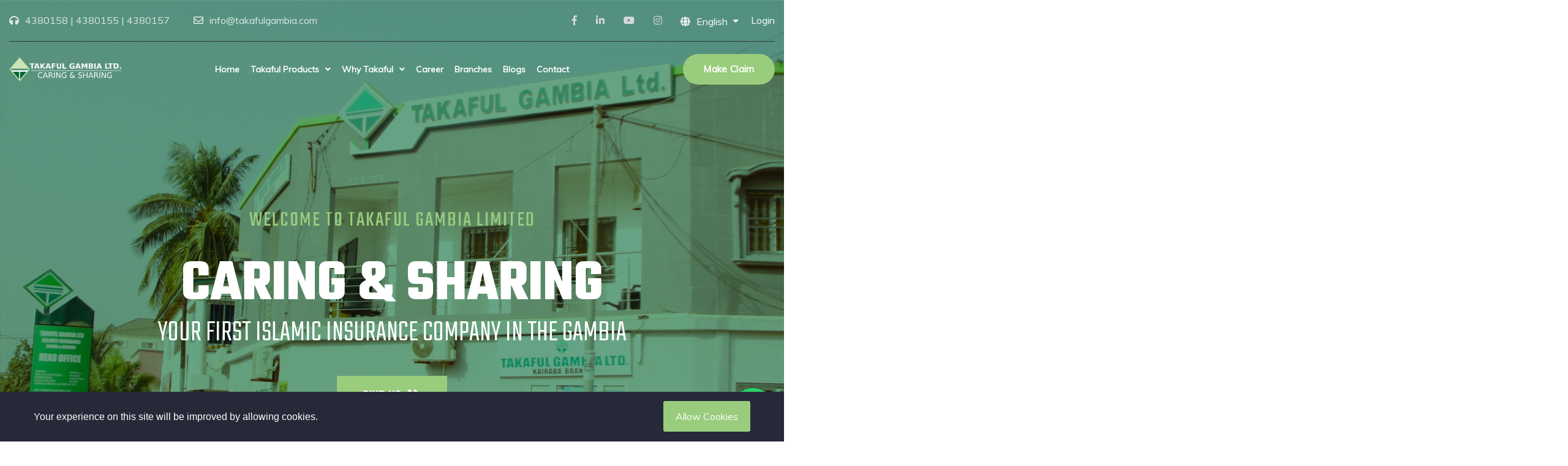

--- FILE ---
content_type: text/html; charset=UTF-8
request_url: https://www.takafulinsurance.gm/?5e9vsww2219403d08
body_size: 106256
content:
<!DOCTYPE html>
<html lang="en">
   <head>
      <!--Start of Google Analytics script-->
            <!-- Global site tag (gtag.js) - Google Analytics -->
<script async src="https://www.googletagmanager.com/gtag/js?id=UA-137437974-2"></script>
<script>
  window.dataLayer = window.dataLayer || [];
  function gtag(){dataLayer.push(arguments);}
  gtag('js', new Date());

  gtag('config', 'UA-137437974-2');
</script>
            <!--End of Google Analytics script-->

      <meta http-equiv="Content-Type" content="text/html; charset=UTF-8">
      <meta http-equiv="X-UA-Compatible" content="IE=edge" />
      <meta name="viewport" content="width=device-width, initial-scale=1.0">

      <meta name="description" content="Takaful Gambia Limited is the leading Shariah-compliant insurance provider in The Gambia. We offer ethical and transparent Takaful products, including Motor Takaful, Medical Takaful, and Fire Takaful. Secure your future with our profit-sharing insurance solutions.">
      <meta name="keywords" content="Takaful Gambia, Islamic insurance, Shariah-compliant insurance, Takaful products, ethical insurance, Gambia insurance, Motor Takaful, Medical Takaful, Fire Takaful, profit-sharing insurance">

      <meta name="csrf-token" content="dO5jkyMJWr5dTTEONA7dnBh7aGmfvN9pxJTXoJ6J">
      <title>Takaful Gambia Limited </title>
      <!-- favicon -->
      <link rel="shortcut icon" href="https://www.takafulinsurance.gm/assets/front/img/6952a4db80a40.jpg" type="image/x-icon">
      <!-- bootstrap css -->
      <link rel="stylesheet" href="https://www.takafulinsurance.gm/assets/front/css/bootstrap.min.css">
      <!-- plugin css -->
      <link rel="stylesheet" href="https://www.takafulinsurance.gm/assets/front/css/plugin.min.css">
      <!--default css-->
      <link rel="stylesheet" href="https://www.takafulinsurance.gm/assets/front/css/default.css">
      <!-- main css -->
      <link rel="stylesheet" href="https://www.takafulinsurance.gm/assets/front/css/gym-style.css">
      <!-- common css -->
      <link rel="stylesheet" href="https://www.takafulinsurance.gm/assets/front/css/common-style.css">
      <!-- main css -->
      <link rel="stylesheet" href="https://www.takafulinsurance.gm/assets/front/css/gym-responsive.css">

            <style>
        #scroll_up {
            right: auto;
            left: 20px;
        }
      </style>
      
      
      <!-- responsive css -->
      <link rel="stylesheet" href="https://www.takafulinsurance.gm/assets/front/css/responsive.css">
      <!-- common base color change -->
      <link href="https://www.takafulinsurance.gm/assets/front/css/common-base-color.php?color=99CC7D" rel="stylesheet">
      <!-- base color change -->
      <link href="https://www.takafulinsurance.gm/assets/front/css/gym-base-color.php?color=99CC7D" rel="stylesheet">


      
      
      <!-- jquery js -->
      <script src="https://www.takafulinsurance.gm/assets/front/js/jquery-3.3.1.min.js"></script>

      
      <!-- Start of Facebook Pixel Code -->
            <!-- End of Facebook Pixel Code -->

      <!--Start of Appzi script-->
            <!--End of Appzi script-->
   </head>



   <body >


    <!-- Start finlance_header area -->
    <header class="finlance_header header_v1 ">
    <div class="container-fluid">
        <div class="top_header">
            <div class="row align-items-center">
                <div class="col-lg-6">
                    <div class="top_left">
                        <span><i class="fas fa-headphones"></i><a href="tel:4380158 | 4380155 | 4380157">4380158 | 4380155 | 4380157</a></span>
                        <span><i class="far fa-envelope"></i><a href="mailto:info@takafulgambia.com">info@takafulgambia.com</a></span>
                    </div>
                </div>
                <div class="col-lg-6">
                    <div class="top_right d-flex align-items-center">
                        <ul class="social">
                                                            <li><a href="https://www.facebook.com/Takaful-Gambia-Limited-105389744740700"><i class="fab fa-facebook-f iconpicker-component"></i></a></li>
                                                            <li><a href="https://www.linkedin.com/company/71729614/admin/"><i class="fab fa-linkedin-in iconpicker-component"></i></a></li>
                                                            <li><a href="https://www.youtube.com/watch?v=zEcKg67gnKU"><i class="fab fa-youtube"></i></a></li>
                                                            <li><a href="https://www.instagram.com/takafulgambialimited/"><i class="fab fa-instagram iconpicker-component"></i></a></li>
                                                    </ul>

                                                    <div class="dropdown">
                                <button type="button" class="btn dropdown-toggle" data-toggle="dropdown"><i class="fas fa-globe"></i>English
                                </button>
                                <div class="dropdown-menu">
                                                                            <a class="dropdown-item" href='https://www.takafulinsurance.gm/changelanguage/en'>English</a>
                                                                            <a class="dropdown-item" href='https://www.takafulinsurance.gm/changelanguage/ar'>عربى</a>
                                                                    </div>
                            </div>
                        
                                                                                    <ul class="login">
                                    <li><a href="https://www.takafulinsurance.gm/login">Login</a></li>
                                </ul>
                                                                                                </div>
                </div>
            </div>
        </div>
        <div class="header_navigation">
            <div class="site_menu">
                <div class="row align-items-center">
                    <div class="col-lg-2 col-sm-12">
                        <div class="brand">
                            <a href="https://www.takafulinsurance.gm"><img data-src="https://www.takafulinsurance.gm/assets/front/img/6952a4db7f119.png" class="img-fluid lazy" alt=""></a>
                        </div>
                    </div>
                    <div class="col-lg-8">
                        <div class="primary_menu">
                            <nav class="main-menu ">
                                                                <ul>

                                                                            

                                        
                                                                                            
                                                <li><a href="https://www.takafulinsurance.gm" target="_self">Home</a></li>

                                            

                                        


                                                                            

                                                                                    <li class="menu-item menu-item-has-children static mega-dropdown d-lg-none d-block"><a href="https://www.takafulinsurance.gm/services">Takaful Products</a>
    <ul class="mega-menu">
        <li class="mega-wrap">
                
                    <a href="https://www.takafulinsurance.gm/services" data-tabid="all">All</a>
                                                                    <a href="https://www.takafulinsurance.gm/services?category=59" data-tabid="#megaTabservices-megamenu59">Fire &amp; Allied Perils Takaful</a>
                                                                    <a href="https://www.takafulinsurance.gm/services?category=78" data-tabid="#megaTabservices-megamenu78">Miscellaneous Takaful</a>
                                                                    <a href="https://www.takafulinsurance.gm/services?category=79" data-tabid="#megaTabservices-megamenu79">Motor Takaful</a>
                                                                    <a href="https://www.takafulinsurance.gm/services?category=80" data-tabid="#megaTabservices-megamenu80">Medical Takaful</a>
                                                                    <a href="https://www.takafulinsurance.gm/services?category=81" data-tabid="#megaTabservices-megamenu81">Banca Takaful</a>
                                                                    <a href="https://www.takafulinsurance.gm/services?category=82" data-tabid="#megaTabservices-megamenu82">Engineering Takaful</a>
                                                                    <a href="https://www.takafulinsurance.gm/services?category=83" data-tabid="#megaTabservices-megamenu83">Liability Takaful</a>
                                                                    <a href="https://www.takafulinsurance.gm/services?category=84" data-tabid="#megaTabservices-megamenu84">Bonds</a>
                                                                    <a href="https://www.takafulinsurance.gm/services?category=85" data-tabid="#megaTabservices-megamenu85">Marine Hull &amp; Cargo Takaful</a>
                    
                
                                            </li>
    </ul>
</li>

<li class="menu-item menu-item-has-children static mega-dropdown d-lg-inline-block d-none"><a href="https://www.takafulinsurance.gm/services">Takaful Products</a>
    <ul class="mega-menu">
        <li class="mega-wrap">
            <div class="row">
                                    <div class="col-lg-2">
                        <div class="sidebar-menu megamenu-cats">
                            <div class="widget widget-categories">
                                <ul class="widget-link">
                                    <li class="active"><a href="https://www.takafulinsurance.gm/services" data-tabid="all">All</a></li>
                                                                                                                    <li><a href="https://www.takafulinsurance.gm/services?category=59" data-tabid="#megaTabservices-megamenu59">Fire &amp; Allied Perils Takaful</a></li>
                                                                                                                    <li><a href="https://www.takafulinsurance.gm/services?category=78" data-tabid="#megaTabservices-megamenu78">Miscellaneous Takaful</a></li>
                                                                                                                    <li><a href="https://www.takafulinsurance.gm/services?category=79" data-tabid="#megaTabservices-megamenu79">Motor Takaful</a></li>
                                                                                                                    <li><a href="https://www.takafulinsurance.gm/services?category=80" data-tabid="#megaTabservices-megamenu80">Medical Takaful</a></li>
                                                                                                                    <li><a href="https://www.takafulinsurance.gm/services?category=81" data-tabid="#megaTabservices-megamenu81">Banca Takaful</a></li>
                                                                                                                    <li><a href="https://www.takafulinsurance.gm/services?category=82" data-tabid="#megaTabservices-megamenu82">Engineering Takaful</a></li>
                                                                                                                    <li><a href="https://www.takafulinsurance.gm/services?category=83" data-tabid="#megaTabservices-megamenu83">Liability Takaful</a></li>
                                                                                                                    <li><a href="https://www.takafulinsurance.gm/services?category=84" data-tabid="#megaTabservices-megamenu84">Bonds</a></li>
                                                                                                                    <li><a href="https://www.takafulinsurance.gm/services?category=85" data-tabid="#megaTabservices-megamenu85">Marine Hull &amp; Cargo Takaful</a></li>
                                                                    </ul>
                            </div>
                        </div>
                    </div>
                
                                <div class="col-lg-10">
                                                                                                    <div class="sidebar-main-wrapper">
                                <div class="mega-row mega-tab" id="megaTabservices-megamenu59">
                                    <h4 class="title"><a href="https://www.takafulinsurance.gm/services?category=59">Fire &amp; Allied Perils Takaful</a></h4>

                                    <div class="row">
                                                                                                                                <div class="col-lg-3 col-md-6">
                                                <div class="box-item">
                                                    <div class="box-img">
                                                        <a href="https://www.takafulinsurance.gm/service/Fire-&amp;-Allied-Perils-Takaful" class="d-block">
                                                            <img class="lazy" data-src="https://www.takafulinsurance.gm/assets/front/img/services/1619017597.png" alt="Image" style="width: 100%;">
                                                        </a>
                                                    </div>
                                                    <div class="box-info">
                                                        <h4><a href="https://www.takafulinsurance.gm/service/Fire-&amp;-Allied-Perils-Takaful">Fire &amp; Allied Perils Takaful</a></h4>
                                                    </div>
                                                </div>
                                            </div>
                                                                            </div>
                                </div>
                            </div>
                                                                                <div class="sidebar-main-wrapper">
                                <div class="mega-row mega-tab" id="megaTabservices-megamenu78">
                                    <h4 class="title"><a href="https://www.takafulinsurance.gm/services?category=78">Miscellaneous Takaful</a></h4>

                                    <div class="row">
                                                                                                                                <div class="col-lg-3 col-md-6">
                                                <div class="box-item">
                                                    <div class="box-img">
                                                        <a href="https://www.takafulinsurance.gm/service/Burglary-Takaful" class="d-block">
                                                            <img class="lazy" data-src="https://www.takafulinsurance.gm/assets/front/img/services/1615291797.png" alt="Image" style="width: 100%;">
                                                        </a>
                                                    </div>
                                                    <div class="box-info">
                                                        <h4><a href="https://www.takafulinsurance.gm/service/Burglary-Takaful">Burglary Takaful</a></h4>
                                                    </div>
                                                </div>
                                            </div>
                                                                                                                                <div class="col-lg-3 col-md-6">
                                                <div class="box-item">
                                                    <div class="box-img">
                                                        <a href="https://www.takafulinsurance.gm/service/Fidelity-Guarantee" class="d-block">
                                                            <img class="lazy" data-src="https://www.takafulinsurance.gm/assets/front/img/services/1615292451.png" alt="Image" style="width: 100%;">
                                                        </a>
                                                    </div>
                                                    <div class="box-info">
                                                        <h4><a href="https://www.takafulinsurance.gm/service/Fidelity-Guarantee">Fidelity Guarantee</a></h4>
                                                    </div>
                                                </div>
                                            </div>
                                                                                                                                <div class="col-lg-3 col-md-6">
                                                <div class="box-item">
                                                    <div class="box-img">
                                                        <a href="https://www.takafulinsurance.gm/service/Cash-In-Transit--safe" class="d-block">
                                                            <img class="lazy" data-src="https://www.takafulinsurance.gm/assets/front/img/services/1615292912.png" alt="Image" style="width: 100%;">
                                                        </a>
                                                    </div>
                                                    <div class="box-info">
                                                        <h4><a href="https://www.takafulinsurance.gm/service/Cash-In-Transit--safe">Cash-In-Transit / safe</a></h4>
                                                    </div>
                                                </div>
                                            </div>
                                                                                                                                <div class="col-lg-3 col-md-6">
                                                <div class="box-item">
                                                    <div class="box-img">
                                                        <a href="https://www.takafulinsurance.gm/service/Group-Personal-Accident" class="d-block">
                                                            <img class="lazy" data-src="https://www.takafulinsurance.gm/assets/front/img/services/1619013050.png" alt="Image" style="width: 100%;">
                                                        </a>
                                                    </div>
                                                    <div class="box-info">
                                                        <h4><a href="https://www.takafulinsurance.gm/service/Group-Personal-Accident">Group Personal Accident</a></h4>
                                                    </div>
                                                </div>
                                            </div>
                                                                            </div>
                                </div>
                            </div>
                                                                                <div class="sidebar-main-wrapper">
                                <div class="mega-row mega-tab" id="megaTabservices-megamenu79">
                                    <h4 class="title"><a href="https://www.takafulinsurance.gm/services?category=79">Motor Takaful</a></h4>

                                    <div class="row">
                                                                                                                                <div class="col-lg-3 col-md-6">
                                                <div class="box-item">
                                                    <div class="box-img">
                                                        <a href="https://www.takafulinsurance.gm/service/Motor-Takaful" class="d-block">
                                                            <img class="lazy" data-src="https://www.takafulinsurance.gm/assets/front/img/services/1615291285.png" alt="Image" style="width: 100%;">
                                                        </a>
                                                    </div>
                                                    <div class="box-info">
                                                        <h4><a href="https://www.takafulinsurance.gm/service/Motor-Takaful">Motor Takaful</a></h4>
                                                    </div>
                                                </div>
                                            </div>
                                                                            </div>
                                </div>
                            </div>
                                                                                <div class="sidebar-main-wrapper">
                                <div class="mega-row mega-tab" id="megaTabservices-megamenu80">
                                    <h4 class="title"><a href="https://www.takafulinsurance.gm/services?category=80">Medical Takaful</a></h4>

                                    <div class="row">
                                                                                                                                <div class="col-lg-3 col-md-6">
                                                <div class="box-item">
                                                    <div class="box-img">
                                                        <a href="https://www.takafulinsurance.gm/service/Medical-&amp;-Hospitalization-Takaful" class="d-block">
                                                            <img class="lazy" data-src="https://www.takafulinsurance.gm/assets/front/img/services/1619020742.jpg" alt="Image" style="width: 100%;">
                                                        </a>
                                                    </div>
                                                    <div class="box-info">
                                                        <h4><a href="https://www.takafulinsurance.gm/service/Medical-&amp;-Hospitalization-Takaful">Medical &amp; Hospitalization Taka...</a></h4>
                                                    </div>
                                                </div>
                                            </div>
                                                                            </div>
                                </div>
                            </div>
                                                                                <div class="sidebar-main-wrapper">
                                <div class="mega-row mega-tab" id="megaTabservices-megamenu81">
                                    <h4 class="title"><a href="https://www.takafulinsurance.gm/services?category=81">Banca Takaful</a></h4>

                                    <div class="row">
                                                                                                                                <div class="col-lg-3 col-md-6">
                                                <div class="box-item">
                                                    <div class="box-img">
                                                        <a href="https://www.takafulinsurance.gm/service/Banca-Takaful" class="d-block">
                                                            <img class="lazy" data-src="https://www.takafulinsurance.gm/assets/front/img/services/1621252738.jpg" alt="Image" style="width: 100%;">
                                                        </a>
                                                    </div>
                                                    <div class="box-info">
                                                        <h4><a href="https://www.takafulinsurance.gm/service/Banca-Takaful">Banca Takaful</a></h4>
                                                    </div>
                                                </div>
                                            </div>
                                                                            </div>
                                </div>
                            </div>
                                                                                <div class="sidebar-main-wrapper">
                                <div class="mega-row mega-tab" id="megaTabservices-megamenu82">
                                    <h4 class="title"><a href="https://www.takafulinsurance.gm/services?category=82">Engineering Takaful</a></h4>

                                    <div class="row">
                                                                                                                                <div class="col-lg-3 col-md-6">
                                                <div class="box-item">
                                                    <div class="box-img">
                                                        <a href="https://www.takafulinsurance.gm/service/Engineering-Takaful" class="d-block">
                                                            <img class="lazy" data-src="https://www.takafulinsurance.gm/assets/front/img/services/1619016372.jpg" alt="Image" style="width: 100%;">
                                                        </a>
                                                    </div>
                                                    <div class="box-info">
                                                        <h4><a href="https://www.takafulinsurance.gm/service/Engineering-Takaful">Engineering Takaful</a></h4>
                                                    </div>
                                                </div>
                                            </div>
                                                                            </div>
                                </div>
                            </div>
                                                                                <div class="sidebar-main-wrapper">
                                <div class="mega-row mega-tab" id="megaTabservices-megamenu83">
                                    <h4 class="title"><a href="https://www.takafulinsurance.gm/services?category=83">Liability Takaful</a></h4>

                                    <div class="row">
                                                                                                                                <div class="col-lg-3 col-md-6">
                                                <div class="box-item">
                                                    <div class="box-img">
                                                        <a href="https://www.takafulinsurance.gm/service/Employers-Liability" class="d-block">
                                                            <img class="lazy" data-src="https://www.takafulinsurance.gm/assets/front/img/services/1621248724.jpg" alt="Image" style="width: 100%;">
                                                        </a>
                                                    </div>
                                                    <div class="box-info">
                                                        <h4><a href="https://www.takafulinsurance.gm/service/Employers-Liability">Employers Liability</a></h4>
                                                    </div>
                                                </div>
                                            </div>
                                                                                                                                <div class="col-lg-3 col-md-6">
                                                <div class="box-item">
                                                    <div class="box-img">
                                                        <a href="https://www.takafulinsurance.gm/service/Public-Liability-Takaful" class="d-block">
                                                            <img class="lazy" data-src="https://www.takafulinsurance.gm/assets/front/img/services/1619020015.jpg" alt="Image" style="width: 100%;">
                                                        </a>
                                                    </div>
                                                    <div class="box-info">
                                                        <h4><a href="https://www.takafulinsurance.gm/service/Public-Liability-Takaful">Public Liability Takaful</a></h4>
                                                    </div>
                                                </div>
                                            </div>
                                                                                                                                <div class="col-lg-3 col-md-6">
                                                <div class="box-item">
                                                    <div class="box-img">
                                                        <a href="https://www.takafulinsurance.gm/service/Professional-Indemnify" class="d-block">
                                                            <img class="lazy" data-src="https://www.takafulinsurance.gm/assets/front/img/services/1619021473.jpg" alt="Image" style="width: 100%;">
                                                        </a>
                                                    </div>
                                                    <div class="box-info">
                                                        <h4><a href="https://www.takafulinsurance.gm/service/Professional-Indemnify">Professional Indemnify</a></h4>
                                                    </div>
                                                </div>
                                            </div>
                                                                            </div>
                                </div>
                            </div>
                                                                                <div class="sidebar-main-wrapper">
                                <div class="mega-row mega-tab" id="megaTabservices-megamenu84">
                                    <h4 class="title"><a href="https://www.takafulinsurance.gm/services?category=84">Bonds</a></h4>

                                    <div class="row">
                                                                                                                                <div class="col-lg-3 col-md-6">
                                                <div class="box-item">
                                                    <div class="box-img">
                                                        <a href="https://www.takafulinsurance.gm/service/Bonds-Takaful" class="d-block">
                                                            <img class="lazy" data-src="https://www.takafulinsurance.gm/assets/front/img/services/1621251697.jpg" alt="Image" style="width: 100%;">
                                                        </a>
                                                    </div>
                                                    <div class="box-info">
                                                        <h4><a href="https://www.takafulinsurance.gm/service/Bonds-Takaful">Bonds Takaful</a></h4>
                                                    </div>
                                                </div>
                                            </div>
                                                                            </div>
                                </div>
                            </div>
                                                                                <div class="sidebar-main-wrapper">
                                <div class="mega-row mega-tab" id="megaTabservices-megamenu85">
                                    <h4 class="title"><a href="https://www.takafulinsurance.gm/services?category=85">Marine Hull &amp; Cargo Takaful</a></h4>

                                    <div class="row">
                                                                                                                                <div class="col-lg-3 col-md-6">
                                                <div class="box-item">
                                                    <div class="box-img">
                                                        <a href="https://www.takafulinsurance.gm/service/Cargo" class="d-block">
                                                            <img class="lazy" data-src="https://www.takafulinsurance.gm/assets/front/img/services/1619024263.jpg" alt="Image" style="width: 100%;">
                                                        </a>
                                                    </div>
                                                    <div class="box-info">
                                                        <h4><a href="https://www.takafulinsurance.gm/service/Cargo">Cargo</a></h4>
                                                    </div>
                                                </div>
                                            </div>
                                                                                                                                <div class="col-lg-3 col-md-6">
                                                <div class="box-item">
                                                    <div class="box-img">
                                                        <a href="https://www.takafulinsurance.gm/service/Hull" class="d-block">
                                                            <img class="lazy" data-src="https://www.takafulinsurance.gm/assets/front/img/services/1619024745.jpg" alt="Image" style="width: 100%;">
                                                        </a>
                                                    </div>
                                                    <div class="box-info">
                                                        <h4><a href="https://www.takafulinsurance.gm/service/Hull">Hull</a></h4>
                                                    </div>
                                                </div>
                                            </div>
                                                                            </div>
                                </div>
                            </div>
                                                            </div>
            </div>
        </li>
    </ul>
</li>

                                        


                                                                            

                                        
                                                                                            <li class="menu-item-has-children">
                                                    
                                                    <a href="#" target="_self">Why Takaful</a>

                                                    <ul class="sub-menu">



                                                        
                                                                                                                    
                                                            <li >
                                                                <a  href="https://www.takafulinsurance.gm/About-Us" target="_self">About Us</a>

                                                                
                                                                                                                                

                                                            </li>
                                                                                                                    
                                                            <li >
                                                                <a  href="https://www.takafulinsurance.gm/team" target="_self">Team Members</a>

                                                                
                                                                                                                                

                                                            </li>
                                                                                                                    
                                                            <li >
                                                                <a  href="https://www.takafulinsurance.gm/gallery" target="_self">Gallery</a>

                                                                
                                                                                                                                

                                                            </li>
                                                                                                                    
                                                            <li >
                                                                <a  href="https://www.takafulinsurance.gm/faq" target="_self">FAQ</a>

                                                                
                                                                                                                                

                                                            </li>
                                                                                                                



                                                    </ul>

                                                </li>
                                            

                                        


                                                                            

                                        
                                                                                            
                                                <li><a href="https://www.takafulinsurance.gm/career" target="_self">Career</a></li>

                                            

                                        


                                                                            

                                        
                                                                                            
                                                <li><a href="https://www.takafulinsurance.gm/Branches" target="_self">Branches</a></li>

                                            

                                        


                                                                            

                                        
                                                                                            
                                                <li><a href="https://www.takafulinsurance.gm/blogs" target="_self">Blogs</a></li>

                                            

                                        


                                                                            

                                        
                                                                                            
                                                <li><a href="https://www.takafulinsurance.gm/contact" target="_self">Contact</a></li>

                                            

                                        


                                                                    </ul>
                            </nav>
                        </div>
                    </div>
                                            <div class="col-lg-2">
                            <div class="button_box">
                                <a href="https://www.takafulinsurance.gm/claim" class="finlance_btn">Make Claim</a>
                            </div>
                        </div>
                                        <div class="col-sm-12">
                        <div class="mobile_menu"></div>
                    </div>
                </div>
            </div>
        </div>
    </div>
</header>
    <!-- End finlance_header area -->

    
            <!--   hero area start   -->
                    <!-- Start finlance_banner section -->
		<section class="finlance_banner banner_v1">
			<div class="hero_slide_v1">
                                                                                    <div class="single_slider bg_image lazy" data-bg="https://www.takafulinsurance.gm/assets/front/img/sliders/6952d22c22338.jpg" style="background-color: rgba(0,102,52,0.60);">
                            <div class="container">
                                <div class="row">
                                    <div class="col-lg-12">
                                        <div class="banner_content text-center">
                                            <p data-animation="fadeInUp" data-delay=".1s" style="font-size: 35px"><span>WELCOME TO TAKAFUL GAMBIA LIMITED</span></p>
                                            <h1 data-animation="fadeInUp" data-delay=".2s" style="font-size: 95px">CARING &amp; SHARING</h1>
                                            <h2 data-animation="fadeInUp" data-delay=".3s" style="font-size: 50px">YOUR FIRST ISLAMIC INSURANCE COMPANY IN THE GAMBIA</h2>
                                                                                            <a href="https://takafulinsurance.gm/Branches" class="finlance_btn" data-animation="fadeInUp" data-delay=".4s" style="font-size: 25px">Find Us</a>
                                                                                    </div>
                                    </div>
                                </div>
                            </div>
                        </div>
                                                                    <div class="single_slider bg_image lazy" data-bg="https://www.takafulinsurance.gm/assets/front/img/sliders/6952d1f0aa6ff.jpg" style="background-color: rgba(0,102,52,0.60);">
                            <div class="container">
                                <div class="row">
                                    <div class="col-lg-12">
                                        <div class="banner_content text-center">
                                            <p data-animation="fadeInUp" data-delay=".1s" style="font-size: 35px"><span>Caring &amp; Sharing</span></p>
                                            <h1 data-animation="fadeInUp" data-delay=".2s" style="font-size: 90px">ANNUAL PROFIT SHARING</h1>
                                            <h2 data-animation="fadeInUp" data-delay=".3s" style="font-size: 50px">Learn More</h2>
                                                                                            <a href="https://takafulinsurance.gm/About-Us" class="finlance_btn" data-animation="fadeInUp" data-delay=".4s" style="font-size: 25px">Learn More</a>
                                                                                    </div>
                                    </div>
                                </div>
                            </div>
                        </div>
                                                                    <div class="single_slider bg_image lazy" data-bg="https://www.takafulinsurance.gm/assets/front/img/sliders/6952d22f99531.jpg" style="background-color: rgba(0,102,52,0.60);">
                            <div class="container">
                                <div class="row">
                                    <div class="col-lg-12">
                                        <div class="banner_content text-center">
                                            <p data-animation="fadeInUp" data-delay=".1s" style="font-size: 35px"><span>NEW BRANCH AT COASTAL/OLD YUNDUM</span></p>
                                            <h1 data-animation="fadeInUp" data-delay=".2s" style="font-size: 95px">BRAND NEW BRANCH</h1>
                                            <h2 data-animation="fadeInUp" data-delay=".3s" style="font-size: 50px">WE ARE DELIGHTED TO ANNOUNCE THE OPENING OF A  NEW BRANCH AT COASTAL ROAD</h2>
                                                                                            <a href="https://www.takafulinsurance.gm/Branches/" class="finlance_btn" data-animation="fadeInUp" data-delay=".4s" style="font-size: 25px">SEE MORE</a>
                                                                                    </div>
                                    </div>
                                </div>
                            </div>
                        </div>
                                    			</div>
		</section>
		<!-- End finlance_banner section -->
                <!--   hero area end    -->



        <!-- Start finlance_feature section -->
                <section class="finlance_feature feature_v1">
            <div class="container-fluid">
                <div class="row no-gutters">
                                            <div class="col-lg-3 col-md-6 col-sm-12">
                            <div class="grid_item text-center" style="background-color: #006634;">
                                <div class="grid_inner_item">
                                    <div class="finlance_icon">
                                        <i class="fas fa-handshake"></i>
                                    </div>
                                    <div class="finlance_content">
                                        <h3>Trust</h3>
                                    </div>
                                </div>
                            </div>
                        </div>
                                            <div class="col-lg-3 col-md-6 col-sm-12">
                            <div class="grid_item text-center" style="background-color: #98CD7D;">
                                <div class="grid_inner_item">
                                    <div class="finlance_icon">
                                        <i class="fas fa-eye"></i>
                                    </div>
                                    <div class="finlance_content">
                                        <h3>Transparency</h3>
                                    </div>
                                </div>
                            </div>
                        </div>
                                            <div class="col-lg-3 col-md-6 col-sm-12">
                            <div class="grid_item text-center" style="background-color: #006634;">
                                <div class="grid_inner_item">
                                    <div class="finlance_icon">
                                        <i class="fas fa-hand-holding-heart"></i>
                                    </div>
                                    <div class="finlance_content">
                                        <h3>Caring</h3>
                                    </div>
                                </div>
                            </div>
                        </div>
                                            <div class="col-lg-3 col-md-6 col-sm-12">
                            <div class="grid_item text-center" style="background-color: #98CE7C;">
                                <div class="grid_inner_item">
                                    <div class="finlance_icon">
                                        <i class="fas fa-share-alt-square"></i>
                                    </div>
                                    <div class="finlance_content">
                                        <h3>Sharing</h3>
                                    </div>
                                </div>
                            </div>
                        </div>
                                    </div>
            </div>
        </section>
                <!-- End finlance_feature area -->




        <!-- Start finlance_service section -->
                <section class="finlance_service service_v1 pt-115 pb-120">
            <div class="container">
                <div class="row">
                    <div class="col-lg-6 offset-lg-3">
                        <div class="section_title text-center">
                            <span>Our Services</span>
                            <h2>Takaful Gambia Limited offers short term classes of business such as:</h2>
                        </div>
                    </div>
                </div>
                <div class="service_slide service-slick">
                                                                        <div class="grid_item">
                                <div class="grid_inner_item">
                                                                            <div class="finlance_img">
                                            <img data-src="https://www.takafulinsurance.gm/assets/front/img/service_category_icons/6953e151f3acb.png" class="img-fluid lazy" alt="">
                                            <div class="service_overlay">
                                                <div class="button_box">
                                                    <a href="https://www.takafulinsurance.gm/services?category=59" class="more_icon"><i class="fas fa-angle-double-right"></i></a>
                                                </div>
                                            </div>
                                        </div>
                                                                        <div class="finlance_content">
                                        <h3><a href="https://www.takafulinsurance.gm/services?category=59">Fire &amp; Allied Perils Takaful</a></h3>
                                    </div>
                                    <div class="summary text-center mt-2">
                                                                                   The standard Fire &amp; Allied Takaful/Insurance Certificate will cover your buildings (Offices and private dwelling<span style="display: none;">s) and materials contained therein against Fire, Lightening, Explosion and Allied perils such as flood, wind-storm, impact damage, earthquake etc.  You can also cover loss of rent and loss of profit following a fire.</span>
                                           <a href="#" class="see-more">see more...</a>
                                                                            </div>
                                </div>
                            </div>
                                                    <div class="grid_item">
                                <div class="grid_inner_item">
                                                                            <div class="finlance_img">
                                            <img data-src="https://www.takafulinsurance.gm/assets/front/img/service_category_icons/6953e1838c7cd.png" class="img-fluid lazy" alt="">
                                            <div class="service_overlay">
                                                <div class="button_box">
                                                    <a href="https://www.takafulinsurance.gm/services?category=78" class="more_icon"><i class="fas fa-angle-double-right"></i></a>
                                                </div>
                                            </div>
                                        </div>
                                                                        <div class="finlance_content">
                                        <h3><a href="https://www.takafulinsurance.gm/services?category=78">Miscellaneous Takaful</a></h3>
                                    </div>
                                    <div class="summary text-center mt-2">
                                                                                   This category of Takaful includes several classes such as burglary, fidelity, cash-in-transit, group personal ac<span style="display: none;">cident.</span>
                                           <a href="#" class="see-more">see more...</a>
                                                                            </div>
                                </div>
                            </div>
                                                    <div class="grid_item">
                                <div class="grid_inner_item">
                                                                            <div class="finlance_img">
                                            <img data-src="https://www.takafulinsurance.gm/assets/front/img/service_category_icons/6953e1c150cbd.png" class="img-fluid lazy" alt="">
                                            <div class="service_overlay">
                                                <div class="button_box">
                                                    <a href="https://www.takafulinsurance.gm/services?category=79" class="more_icon"><i class="fas fa-angle-double-right"></i></a>
                                                </div>
                                            </div>
                                        </div>
                                                                        <div class="finlance_content">
                                        <h3><a href="https://www.takafulinsurance.gm/services?category=79">Motor Takaful</a></h3>
                                    </div>
                                    <div class="summary text-center mt-2">
                                                                                   This covers your motor vehicle against damage to the vehicle itself (Comprehensive) or Liabilities arising from <span style="display: none;">the use of the vehicle (Third party Liabilities).</span>
                                           <a href="#" class="see-more">see more...</a>
                                                                            </div>
                                </div>
                            </div>
                                                    <div class="grid_item">
                                <div class="grid_inner_item">
                                                                            <div class="finlance_img">
                                            <img data-src="https://www.takafulinsurance.gm/assets/front/img/service_category_icons/6953e1dcda00f.jpg" class="img-fluid lazy" alt="">
                                            <div class="service_overlay">
                                                <div class="button_box">
                                                    <a href="https://www.takafulinsurance.gm/services?category=80" class="more_icon"><i class="fas fa-angle-double-right"></i></a>
                                                </div>
                                            </div>
                                        </div>
                                                                        <div class="finlance_content">
                                        <h3><a href="https://www.takafulinsurance.gm/services?category=80">Medical Takaful</a></h3>
                                    </div>
                                    <div class="summary text-center mt-2">
                                                                                   This is one of the best Schemes you can get in this industry and it would enable your covered employees to use o<span style="display: none;">ur medical Card to receive medical services from both private and Government medical service providers who will send the medical bills directly to us for settlement.</span>
                                           <a href="#" class="see-more">see more...</a>
                                                                            </div>
                                </div>
                            </div>
                                                    <div class="grid_item">
                                <div class="grid_inner_item">
                                                                            <div class="finlance_img">
                                            <img data-src="https://www.takafulinsurance.gm/assets/front/img/service_category_icons/6953e207f0a7a.jpg" class="img-fluid lazy" alt="">
                                            <div class="service_overlay">
                                                <div class="button_box">
                                                    <a href="https://www.takafulinsurance.gm/services?category=82" class="more_icon"><i class="fas fa-angle-double-right"></i></a>
                                                </div>
                                            </div>
                                        </div>
                                                                        <div class="finlance_content">
                                        <h3><a href="https://www.takafulinsurance.gm/services?category=82">Engineering Takaful</a></h3>
                                    </div>
                                    <div class="summary text-center mt-2">
                                                                                   - Machinery (MI) including Boiler Pressure Vessel (BPV)  - Deterioration of Stock (DOS)  - Erection All Risks (E<span style="display: none;">AR) including TPL  - Contractors All Risks (CAR) including TPL  - Electronic Equipment (EE)  - Loss of profits following Machinery Breakdown (acceptance on referral basis only)  - Including Dams and water works only</span>
                                           <a href="#" class="see-more">see more...</a>
                                                                            </div>
                                </div>
                            </div>
                                                    <div class="grid_item">
                                <div class="grid_inner_item">
                                                                            <div class="finlance_img">
                                            <img data-src="https://www.takafulinsurance.gm/assets/front/img/service_category_icons/6953e1f97a931.png" class="img-fluid lazy" alt="">
                                            <div class="service_overlay">
                                                <div class="button_box">
                                                    <a href="https://www.takafulinsurance.gm/services?category=81" class="more_icon"><i class="fas fa-angle-double-right"></i></a>
                                                </div>
                                            </div>
                                        </div>
                                                                        <div class="finlance_content">
                                        <h3><a href="https://www.takafulinsurance.gm/services?category=81">Banca Takaful</a></h3>
                                    </div>
                                    <div class="summary text-center mt-2">
                                                                                   Our BancaTakaful allows Banks to comfortably lend money to its clients with fewer worries about necessary recove<span style="display: none;">ries after death or permanent disability on the life of their debtors.</span>
                                           <a href="#" class="see-more">see more...</a>
                                                                            </div>
                                </div>
                            </div>
                                                    <div class="grid_item">
                                <div class="grid_inner_item">
                                                                            <div class="finlance_img">
                                            <img data-src="https://www.takafulinsurance.gm/assets/front/img/service_category_icons/6953e227b2603.jpg" class="img-fluid lazy" alt="">
                                            <div class="service_overlay">
                                                <div class="button_box">
                                                    <a href="https://www.takafulinsurance.gm/services?category=83" class="more_icon"><i class="fas fa-angle-double-right"></i></a>
                                                </div>
                                            </div>
                                        </div>
                                                                        <div class="finlance_content">
                                        <h3><a href="https://www.takafulinsurance.gm/services?category=83">Liability Takaful</a></h3>
                                    </div>
                                    <div class="summary text-center mt-2">
                                                                                   liability insurance refers to an insurance product that provides an insured party with protection against claims<span style="display: none;"> resulting from injuries and damage to other people or property.</span>
                                           <a href="#" class="see-more">see more...</a>
                                                                            </div>
                                </div>
                            </div>
                                                    <div class="grid_item">
                                <div class="grid_inner_item">
                                                                            <div class="finlance_img">
                                            <img data-src="https://www.takafulinsurance.gm/assets/front/img/service_category_icons/6953e23dbe7af.jpg" class="img-fluid lazy" alt="">
                                            <div class="service_overlay">
                                                <div class="button_box">
                                                    <a href="https://www.takafulinsurance.gm/services?category=84" class="more_icon"><i class="fas fa-angle-double-right"></i></a>
                                                </div>
                                            </div>
                                        </div>
                                                                        <div class="finlance_content">
                                        <h3><a href="https://www.takafulinsurance.gm/services?category=84">Bonds</a></h3>
                                    </div>
                                    <div class="summary text-center mt-2">
                                                                                   The difference type of Bonds we offered includes:   - Performance Bonds  - Advance bonds
                                                                            </div>
                                </div>
                            </div>
                                                    <div class="grid_item">
                                <div class="grid_inner_item">
                                                                            <div class="finlance_img">
                                            <img data-src="https://www.takafulinsurance.gm/assets/front/img/service_category_icons/6953e24da810d.jpg" class="img-fluid lazy" alt="">
                                            <div class="service_overlay">
                                                <div class="button_box">
                                                    <a href="https://www.takafulinsurance.gm/services?category=85" class="more_icon"><i class="fas fa-angle-double-right"></i></a>
                                                </div>
                                            </div>
                                        </div>
                                                                        <div class="finlance_content">
                                        <h3><a href="https://www.takafulinsurance.gm/services?category=85">Marine Hull &amp; Cargo Takaful</a></h3>
                                    </div>
                                    <div class="summary text-center mt-2">
                                                                                   Cargo Takaful covers on board against the perils of the sea including General Average and jettison on ware house<span style="display: none;"> to ware house bases - Also the Hull Takaful covers the Hull &amp; Machinery against loss or damage by marine perils such as Fire, Sinking, Stranding, Collision, theft and other perils of the Sea.</span>
                                           <a href="#" class="see-more">see more...</a>
                                                                            </div>
                                </div>
                            </div>
                                                            </div>
            </div>
        </section>
                <!-- End finlance_service section -->


        <!-- Start finlance_about section -->
                <!-- End finlance_about section -->


        <!-- Start finlance_we_do section -->
                <section class="finlance_we_do we_do_v1 pt-100 pb-100">
            <div class="container">
                <div class="row">
                    <div class="col-lg-6">
                        <div class="finlance_content_box">
                            <div class="section_title">
                                <span>Why We Stand Out</span>
                                <h2>Gambia&#039;s first Islamic Insurance Company</h2>
                                <span class="line-circle"></span>
                            </div>
                                                            <div class="button_box">
                                    <a href="http://takafulinsurance.gm/About-us" class="finlance_btn">Our Approach</a>
                                </div>
                                                    </div>
                    </div>
                    <div class="col-lg-6">
                        <div class="finlance_icon_box">
                                                            <div class="icon_list d-flex">
                                    <div class="icon">
                                        <i class="fas fa-bullseye"></i>
                                    </div>
                                    <div class="text">
                                        <h3>Mission</h3>
                                        <p>
                                                                                          To provide cost effective services through appropriate and adequately trained skilled and motivated stakeholders.
                                                                                  </p>
                                    </div>
                                </div>
                                                            <div class="icon_list d-flex">
                                    <div class="icon">
                                        <i class="fas fa-clipboard-list"></i>
                                    </div>
                                    <div class="text">
                                        <h3>Vision</h3>
                                        <p>
                                                                                          To be the leading Takaful service provider in Gambia and the sub region by the year 2025.
                                                                                  </p>
                                    </div>
                                </div>
                                                            <div class="icon_list d-flex">
                                    <div class="icon">
                                        <i class="fas fa-sync"></i>
                                    </div>
                                    <div class="text">
                                        <h3>Our Core Values</h3>
                                        <p>
                                                                                          Trust, Transparency, Caring &amp; Sharing
                                                                                  </p>
                                    </div>
                                </div>
                                                    </div>
                    </div>
                </div>
            </div>
        </section>
                <!-- End finlance_we_do section -->



        <!-- Start finlance_fun section -->
                <section class="finlance_fun finlance_fun_v1 bg_image pt-100 pb-100" style="background-image: url('https://www.takafulinsurance.gm/assets/front/img/6955bb4acfceb.jpg'); background-size:cover; " id="statisticsSection">
            <div class="container">
                <div class="row">
                                        <div class="col-lg-3 col-md-6 col-sm-12">
                        <div class="counter_box">
                            <div class="icon">
                                <i class="fas fa-users"></i>
                            </div>
                            <h2><span class="counter">1000</span>+</h2>
                            <h4>CLIENT REVIEWS</h4>
                        </div>
                    </div>
                                        <div class="col-lg-3 col-md-6 col-sm-12">
                        <div class="counter_box">
                            <div class="icon">
                                <i class="far fa-smile-beam"></i>
                            </div>
                            <h2><span class="counter">1200</span>+</h2>
                            <h4>HAPPY CLIENTS</h4>
                        </div>
                    </div>
                                        <div class="col-lg-3 col-md-6 col-sm-12">
                        <div class="counter_box">
                            <div class="icon">
                                <i class="fas fa-calendar-check"></i>
                            </div>
                            <h2><span class="counter">18</span>+</h2>
                            <h4>YEARS SERVED</h4>
                        </div>
                    </div>
                                        <div class="col-lg-3 col-md-6 col-sm-12">
                        <div class="counter_box">
                            <div class="icon">
                                <i class="fas fa-clipboard-check"></i>
                            </div>
                            <h2><span class="counter">21</span>+</h2>
                            <h4>TAKAFUL PRODUCTS</h4>
                        </div>
                    </div>
                                    </div>
            </div>
        </section>
                <!-- End finlance_fun section -->



        <!-- Start finlance_partner section -->
                <!-- End finlance_partner section -->


        <!-- Start finlance_project section -->
                <!-- End finlance_project section -->


        <!-- Start finlance_testimonial section -->
                <section class="finlance_testimonial testimonial_v1 pt-115 pb-120">
            <div class="container">
                <div class="row">
                    <div class="col-lg-6 offset-lg-3">
                        <div class="section_title text-center">
                            <span>Testimonial</span>
                            <h2>What our clients say about us</h2>
                        </div>
                    </div>
                </div>
                <div class="testimonial_slide">
                                            <div class="testimonial_box">
                            <div class="row align-items-center">
                                <div class="col-lg-5 col-md-5">
                                    <div class="finlance_img">
                                        <img data-src="https://www.takafulinsurance.gm/assets/front/img/testimonials/6952b12910fa9.jpg" class="img-fluid lazy" alt="">
                                    </div>
                                </div>
                                <div class="col-lg-7 col-md-7">
                                    <div class="finlance_content">
                                        <img data-src="https://www.takafulinsurance.gm/assets/front/img/quote.png" class="lazy" alt="">
                                        <p>&quot;Takaful Gambia limited delivers on its promise as we have been fully compensated for our comprehensive insurance coverage with professionalism. &quot;</p>
                                        <h3>ALIEU JALLOW</h3>
                                        <h6>Startup Incubator -  Founder /Project Manager</h6>
                                    </div>
                                </div>
                            </div>
                        </div>
                                            <div class="testimonial_box">
                            <div class="row align-items-center">
                                <div class="col-lg-5 col-md-5">
                                    <div class="finlance_img">
                                        <img data-src="https://www.takafulinsurance.gm/assets/front/img/testimonials/6952b1cf56224.jpeg" class="img-fluid lazy" alt="">
                                    </div>
                                </div>
                                <div class="col-lg-7 col-md-7">
                                    <div class="finlance_content">
                                        <img data-src="https://www.takafulinsurance.gm/assets/front/img/quote.png" class="lazy" alt="">
                                        <p>&quot;Throughout the years we have had the privilege of working with Takaful Gambia Limited. We&#039;ve established a strong business relationship, and are very proud to have a business partner with extreme competence, ethics and a high level of integrity. We also strongly believe in delivering the highest quality of customer service, which makes them a pleasure to work with.&quot;</p>
                                        <h3>MR. JALLOW</h3>
                                        <h6>CEO, PCAM BROKERS</h6>
                                    </div>
                                </div>
                            </div>
                        </div>
                                    </div>
            </div>
        </section>
                <!-- End finlance_testimonial section -->


        <!-- Start finlance_team section -->
                <section class="finlance_team team_v1 gray_bg pt-115 pb-120">
            <div class="container">
                <div class="row">
                    <div class="col-lg-6 offset-lg-3">
                        <div class="section_title text-center">
                            <span>Experienced Team</span>
                            <h2>Meet Our Qualified Executives</h2>
                        </div>
                    </div>
                </div>
                <div class="team_slide team_slick">
                                            <div class="grid_item">
                            <div class="grid_inner_item">
                                <div class="finlance_img">
                                    <img data-src="https://www.takafulinsurance.gm/assets/front/img/members/6952b41fe4748.jpeg" class="img-fluid lazy" alt="">
                                    <div class="team_overlay">
                                        <div class="finlance_content">
                                            <h3>Fatou Jallow</h3>
                                            <p>CEO</p>
                                            <ul class="social_box">
                                                                                                                                                                                                    <li><a href="https://www.linkedin.com/in/fatou-jallow-bb029370" target="_blank"><i class="fab fa-linkedin-in"></i></a></li>
                                                                                                                                            </ul>
                                        </div>
                                    </div>
                                </div>
                            </div>
                        </div>
                                            <div class="grid_item">
                            <div class="grid_inner_item">
                                <div class="finlance_img">
                                    <img data-src="https://www.takafulinsurance.gm/assets/front/img/members/6952c0814cd11.jpeg" class="img-fluid lazy" alt="">
                                    <div class="team_overlay">
                                        <div class="finlance_content">
                                            <h3>Ndenneh Senghore</h3>
                                            <p>Operations Manager</p>
                                            <ul class="social_box">
                                                                                                                                                                                                    <li><a href="//www.linkedin.com/in/ndenneh-senghore-5734a916b/" target="_blank"><i class="fab fa-linkedin-in"></i></a></li>
                                                                                                                                            </ul>
                                        </div>
                                    </div>
                                </div>
                            </div>
                        </div>
                                            <div class="grid_item">
                            <div class="grid_inner_item">
                                <div class="finlance_img">
                                    <img data-src="https://www.takafulinsurance.gm/assets/front/img/members/6952c0efde4b0.jpeg" class="img-fluid lazy" alt="">
                                    <div class="team_overlay">
                                        <div class="finlance_content">
                                            <h3>Momodou Sowe</h3>
                                            <p>Financial Controller</p>
                                            <ul class="social_box">
                                                                                                                                                                                                    <li><a href="www.linkedin.com/in/momodou-sowe-acca-2052268b/" target="_blank"><i class="fab fa-linkedin-in"></i></a></li>
                                                                                                                                            </ul>
                                        </div>
                                    </div>
                                </div>
                            </div>
                        </div>
                                            <div class="grid_item">
                            <div class="grid_inner_item">
                                <div class="finlance_img">
                                    <img data-src="https://www.takafulinsurance.gm/assets/front/img/members/6952c14eab80c.jpeg" class="img-fluid lazy" alt="">
                                    <div class="team_overlay">
                                        <div class="finlance_content">
                                            <h3>Bator Secka</h3>
                                            <p>Assistant Admin &amp; HR Manager</p>
                                            <ul class="social_box">
                                                                                                    <li><a href="//www.facebook.com/profile.php?id=100012677448663" target="_blank"><i class="fab fa-facebook-f"></i></a></li>
                                                                                                                                                                                                                                            </ul>
                                        </div>
                                    </div>
                                </div>
                            </div>
                        </div>
                                            <div class="grid_item">
                            <div class="grid_inner_item">
                                <div class="finlance_img">
                                    <img data-src="https://www.takafulinsurance.gm/assets/front/img/members/6952c1eab84d1.png" class="img-fluid lazy" alt="">
                                    <div class="team_overlay">
                                        <div class="finlance_content">
                                            <h3>Amie Jallow</h3>
                                            <p>Medical Underwritting Manager</p>
                                            <ul class="social_box">
                                                                                                    <li><a href="https://www.facebook.com/fatou.jjabang" target="_blank"><i class="fab fa-facebook-f"></i></a></li>
                                                                                                                                                                                                    <li><a href="https://www.linkedin.com/in/fatou-jabang-35030335/" target="_blank"><i class="fab fa-linkedin-in"></i></a></li>
                                                                                                                                            </ul>
                                        </div>
                                    </div>
                                </div>
                            </div>
                        </div>
                                            <div class="grid_item">
                            <div class="grid_inner_item">
                                <div class="finlance_img">
                                    <img data-src="https://www.takafulinsurance.gm/assets/front/img/members/6952c24c7b65f.png" class="img-fluid lazy" alt="">
                                    <div class="team_overlay">
                                        <div class="finlance_content">
                                            <h3>Abdoulie Ndow</h3>
                                            <p>Marketing and Business Development Manager</p>
                                            <ul class="social_box">
                                                                                                    <li><a href="https://www.facebook.com/abdoulie.ndow.9" target="_blank"><i class="fab fa-facebook-f"></i></a></li>
                                                                                                                                                                                                    <li><a href="https://www.linkedin.com/in/abdoulie-ndow" target="_blank"><i class="fab fa-linkedin-in"></i></a></li>
                                                                                                                                                    <li><a href="https://www.instagram.com/ndow_abdoulie/" target="_blank"><i class="fab fa-instagram"></i></a></li>
                                                                                            </ul>
                                        </div>
                                    </div>
                                </div>
                            </div>
                        </div>
                                    </div>
            </div>
        </section>
                <!-- End finlance_team section -->


        <!-- Start finlance_pricing section -->
                <!-- End finlance_pricing section -->


        <!-- Start finlance_cta section -->
                <section class="finlance_cta cta_v1 main_bg pt-70 pb-70">
            <div class="container">
                <div class="row align-items-center">
                    <div class="col-lg-8">
                        <div class="section_title">
                            <h2 class="text-white">SERREKUNDA BRANCH NOW MOVED TO WESTFIELD NEXT TO DJOLLOF CHICKEN RESTAURANT</h2>
                        </div>
                    </div>
                    <div class="col-lg-4">
                        <div class="button_box">
                            <a href="https://maps.app.goo.gl/CSxq9Z2AyWVzMfV98" class="finlance_btn">Visit Us</a>
                        </div>
                    </div>
                </div>
            </div>
        </section>
                <!-- End finlance_cta section -->


        <!-- Start finlance_blog section -->
                <section class="finlance_blog blog_v1 pt-115 pb-120">
            <div class="container">
                <div class="row">
                    <div class="col-lg-6">
                        <div class="section_title">
                            <span>Latest Activities</span>
                            <h2>KEEP UP WITH SOME OF OUR LATEST ACTIVITIES</h2>
                            <span class="line-circle"></span>
                        </div>
                    </div>
                </div>
                <div class="blog_slide blog_slick">
                                            <div class="grid_item">
                            <div class="grid_inner_item">
                                <div class="finlance_img">
                                    <a href="https://www.takafulinsurance.gm/blog/Understanding-Takaful:-How-Islamic-Insurance-Promotes-Ethical-Financial-Security?67"><img data-src="https://www.takafulinsurance.gm/assets/front/img/blogs/69541f5364a44.jpg" class="img-fluid lazy" alt=""></a>
                                    <div class="blog-overlay">
                                        <div class="finlance_content">
                                                                                        <div class="post_meta">
                                                <span><i class="far fa-user"></i><a href="#">By Admin</a></span>
                                                <span><i class="far fa-calendar-alt"></i><a href="#">30th December, 2025</a></span>
                                            </div>
                                            <h3 class="post_title"><a href="https://www.takafulinsurance.gm/blog/Understanding-Takaful:-How-Islamic-Insurance-Promotes-Ethical-Financial-Security?67">Understanding Takaful: How Islamic Insur...</a></h3>
                                            <p>Introduction:
In a world where financial security is a priority, many individuals and businesses se...</p>
                                            <a href="https://www.takafulinsurance.gm/blog/Understanding-Takaful:-How-Islamic-Insurance-Promotes-Ethical-Financial-Security?67" class="btn_link">Read More</a>
                                        </div>
                                    </div>
                                </div>
                            </div>
                        </div>
                                            <div class="grid_item">
                            <div class="grid_inner_item">
                                <div class="finlance_img">
                                    <a href="https://www.takafulinsurance.gm/blog/The-Importance-of-Motor-Takaful:-Protecting-Your-Vehicle-the-Islamic-Way?44"><img data-src="https://www.takafulinsurance.gm/assets/front/img/blogs/69541f6d6ded1.jpg" class="img-fluid lazy" alt=""></a>
                                    <div class="blog-overlay">
                                        <div class="finlance_content">
                                                                                        <div class="post_meta">
                                                <span><i class="far fa-user"></i><a href="#">By Admin</a></span>
                                                <span><i class="far fa-calendar-alt"></i><a href="#">21st December, 2019</a></span>
                                            </div>
                                            <h3 class="post_title"><a href="https://www.takafulinsurance.gm/blog/The-Importance-of-Motor-Takaful:-Protecting-Your-Vehicle-the-Islamic-Way?44">The Importance of Motor Takaful: Protect...</a></h3>
                                            <p>Introduction:Owning a vehicle is a significant investment, and protecting it from unforeseen risks i...</p>
                                            <a href="https://www.takafulinsurance.gm/blog/The-Importance-of-Motor-Takaful:-Protecting-Your-Vehicle-the-Islamic-Way?44" class="btn_link">Read More</a>
                                        </div>
                                    </div>
                                </div>
                            </div>
                        </div>
                                            <div class="grid_item">
                            <div class="grid_inner_item">
                                <div class="finlance_img">
                                    <a href="https://www.takafulinsurance.gm/blog/Takaful-Gambia-Limited:-Our-Journey-to-Becoming-the-Leading-Islamic-Insurance-Provider-in-West-Africa?42"><img data-src="https://www.takafulinsurance.gm/assets/front/img/blogs/69545978d2a38.jpg" class="img-fluid lazy" alt=""></a>
                                    <div class="blog-overlay">
                                        <div class="finlance_content">
                                                                                        <div class="post_meta">
                                                <span><i class="far fa-user"></i><a href="#">By Admin</a></span>
                                                <span><i class="far fa-calendar-alt"></i><a href="#">21st December, 2019</a></span>
                                            </div>
                                            <h3 class="post_title"><a href="https://www.takafulinsurance.gm/blog/Takaful-Gambia-Limited:-Our-Journey-to-Becoming-the-Leading-Islamic-Insurance-Provider-in-West-Africa?42">Takaful Gambia Limited: Our Journey to B...</a></h3>
                                            <p>Takaful Gambia Limited has been a pioneer in providing ethical and Shariah-compliant insurance solut...</p>
                                            <a href="https://www.takafulinsurance.gm/blog/Takaful-Gambia-Limited:-Our-Journey-to-Becoming-the-Leading-Islamic-Insurance-Provider-in-West-Africa?42" class="btn_link">Read More</a>
                                        </div>
                                    </div>
                                </div>
                            </div>
                        </div>
                                            <div class="grid_item">
                            <div class="grid_inner_item">
                                <div class="finlance_img">
                                    <a href="https://www.takafulinsurance.gm/blog/Why-Medical-Takaful-is-Essential-for-Families-in-The-Gambia?41"><img data-src="https://www.takafulinsurance.gm/assets/front/img/blogs/69545a1c12ac1.jpg" class="img-fluid lazy" alt=""></a>
                                    <div class="blog-overlay">
                                        <div class="finlance_content">
                                                                                        <div class="post_meta">
                                                <span><i class="far fa-user"></i><a href="#">By Admin</a></span>
                                                <span><i class="far fa-calendar-alt"></i><a href="#">21st December, 2019</a></span>
                                            </div>
                                            <h3 class="post_title"><a href="https://www.takafulinsurance.gm/blog/Why-Medical-Takaful-is-Essential-for-Families-in-The-Gambia?41">Why Medical Takaful is Essential for Fam...</a></h3>
                                            <p>Healthcare is a fundamental need, and ensuring access to quality medical care is a priority for ever...</p>
                                            <a href="https://www.takafulinsurance.gm/blog/Why-Medical-Takaful-is-Essential-for-Families-in-The-Gambia?41" class="btn_link">Read More</a>
                                        </div>
                                    </div>
                                </div>
                            </div>
                        </div>
                                    </div>
            </div>
        </section>
                <!-- End finlance_blog section -->



    <!--    announcement banner section start   -->
    <a class="announcement-banner" href="https://www.takafulinsurance.gm/assets/front/img"></a>
    <!--    announcement banner section end   -->


		<!-- Start finlance_footer section -->
		<footer class="finlance_footer footer_v1 dark_bg">
            			<div class="footer_top pt-120 pb-120">
				<div class="container">
					<div class="row">
						<div class="col-lg-3 col-md-6 col-sm-12">
							<div class="widget_box about_widget">
                                <a href="https://www.takafulinsurance.gm">
                                    <img class="lazy" data-src="https://www.takafulinsurance.gm/assets/front/img/6952af27173a3.png" alt="">
                                </a>
								<p>
                                                                           The business of Takaful is based on the Islamic Profit Sharing Principles of &quot;AL - Mudarabah&quot;. In this regard, clients of Takaful Gambia Limited shall be entitled to earn<span style="display: none;"> returns on their contributions (Premiums) paid consideration for their participation in Takaful products products provided by TGL subject to the declaration of profit at the end of each year.</span>
                                       <a href="#" class="see-more">see more...</a>
                                                                    </p>
							</div>
						</div>
						<div class="col-lg-3 col-md-6 col-sm-12">
							<div class="widget_box contact_widget">
								<h4 class="widget_title">Contact Us</h4>
								<p>
                                    <span class="base-color"><i class="fas fa-map-marker-alt"></i></span>
                                    
                                                                            Kairaba Avenue, Pipeline
                                                                                                            </p>
								<p>
                                    <span class="base-color">Phone:</span>
                                    
                                                                            (+220)  3351258 | 2367846
                                                                                                            </p>
								<p>
                                    <span class="base-color">Email:</span>
                                                                                                                info@takafulgambia.com
                                                                                                            </p>
							</div>
						</div>
						<div class="col-lg-3 col-md-6 col-sm-12">
							<div class="widget_box">
								<h4 class="widget_title">Useful Links</h4>
								<ul class="widget_link">
                                                                            <li><a href="https://takafulinsurance.gm/services">Takaful Products</a></li>
                                                                            <li><a href="https://takafulinsurance.gm/About-Us">About Takaful</a></li>
                                                                            <li><a href="https://takafulinsurance.gm/team">Team</a></li>
                                                                            <li><a href="https://takafulinsurance.gm/Branches">Branches</a></li>
                                                                            <li><a href="https://takafulinsurance.gm/career">Career</a></li>
                                    								</ul>
							</div>
						</div>
						<div class="col-lg-3 col-md-6 col-sm-12">
							<div class="widget_box newsletter_box">
								<h4 class="widget_title">Newsletter</h4>
								<p>Subscribe to get Latest News, Offer and connect With Us.</p>
								<form id="footerSubscribeForm" action="https://www.takafulinsurance.gm/subscribe" method="post">
                                    <input type="hidden" name="_token" value="dO5jkyMJWr5dTTEONA7dnBh7aGmfvN9pxJTXoJ6J">									<div class="form_group">
										<input type="email" class="form_control" placeholder="Enter Email Address" name="email" required>
                                        <p id="erremail" class="text-danger mb-0 err-email"></p>
										<button type="submit" class="finlance_btn py-0">Subscribe</button>
									</div>
								</form>
							</div>
						</div>
					</div>
				</div>
            </div>
            

            			<div class="footer_bottom">
				<div class="container">
					<div class="row align-items-center">
						<div class="col-lg-6">
							<div class="copyright_text">
								<p><p><span style="font-size: 14px; caret-color: rgba(0, 0, 0, 0);">Powered by Gisqo | © 2026. All rights reserved by Takaful Gambia Ltd.</span></p></p>
							</div>
						</div>
						<div class="col-lg-6">
							<div class="social_box">
								<ul>
                                                                            <li><a target="_blank" href="https://www.facebook.com/Takaful-Gambia-Limited-105389744740700"><i class="fab fa-facebook-f iconpicker-component"></i></a></li>
                                                                            <li><a target="_blank" href="https://www.linkedin.com/company/71729614/admin/"><i class="fab fa-linkedin-in iconpicker-component"></i></a></li>
                                                                            <li><a target="_blank" href="https://www.youtube.com/watch?v=zEcKg67gnKU"><i class="fab fa-youtube"></i></a></li>
                                                                            <li><a target="_blank" href="https://www.instagram.com/takafulgambialimited/"><i class="fab fa-instagram iconpicker-component"></i></a></li>
                                    								</ul>
							</div>
						</div>
					</div>
				</div>
			</div>
            		</footer><!-- End finlance_footer section -->

        

    <!--====== PRELOADER PART START ======-->
        <!--====== PRELOADER PART ENDS ======-->

    <!--Scroll-up-->
    <a id="scroll_up" ><i class="fas fa-angle-up"></i></a>

    
    <div id="WAButton"></div>


    
        <div class="js-cookie-consent cookie-consent">

  <div class="container">
    <div class="cookie-container">
      <span class="cookie-consent__message">
        <p><span class="cookie-consent__message" style="margin: 0px; padding: 0px; border: 0px; vertical-align: baseline; font-family: Poppins, sans-serif; font-size: 16px;"><span class="cookie-consent__message" style="margin: 0px; padding: 0px; border: 0px; vertical-align: baseline;">Your experience on this site will be improved by allowing cookies.</span></span><span class="cookie-consent__message" style="margin: 0px; padding: 0px; border: 0px; vertical-align: baseline; font-family: Poppins, sans-serif; font-size: 16px;"><span class="cookie-consent__message" style="margin: 0px; padding: 0px; border: 0px; vertical-align: baseline;"><br></span></span></p><div><span class="cookie-consent__message" style="margin: 0px; padding: 0px; border: 0px; vertical-align: baseline; color: rgb(255, 255, 255); font-family: Poppins, sans-serif; font-size: 16px; background-color: rgb(38, 41, 56);"><span class="cookie-consent__message" style="margin: 0px; padding: 0px; border: 0px; vertical-align: baseline;"><br></span></span></div>
      </span>

      <button class="js-cookie-consent-agree cookie-consent__agree">
        Allow Cookies
      </button>
    </div>
  </div>

</div>

  <script>
    "use strict";
    window.laravelCookieConsent = (function() {
      const COOKIE_VALUE = 1;
      const COOKIE_DOMAIN = 'www.takafulinsurance.gm';

      function consentWithCookies() {
        setCookie('laravel_cookie_consent', COOKIE_VALUE,
          7300);
        hideCookieDialog();
      }

      function cookieExists(name) {
        return (document.cookie.split('; ').indexOf(name + '=' + COOKIE_VALUE) !== -1);
      }

      function hideCookieDialog() {
        const dialogs = document.getElementsByClassName('js-cookie-consent');

        for (let i = 0; i < dialogs.length; ++i) {
          dialogs[i].style.display = 'none';
        }
      }

      function setCookie(name, value, expirationInDays) {
        const date = new Date();
        date.setTime(date.getTime() + (expirationInDays * 24 * 60 * 60 * 1000));
        document.cookie = name + '=' + value +
          ';expires=' + date.toUTCString() +
          ';domain=' + COOKIE_DOMAIN +
          ';path=/' +
          '';
      }

      if (cookieExists('laravel_cookie_consent')) {
        hideCookieDialog();
      }

      const buttons = document.getElementsByClassName('js-cookie-consent-agree');

      for (let i = 0; i < buttons.length; ++i) {
        buttons[i].addEventListener('click', consentWithCookies);
      }

      return {
        consentWithCookies: consentWithCookies,
        hideCookieDialog: hideCookieDialog
      };
    })();
  </script>
        

    
        

            <script>
        var mainbs = [];
        var mainurl = "https://www.takafulinsurance.gm";
        var vap_pub_key = "";

        var rtl = 0;
      </script>
      <!-- popper js -->
      <script src="https://www.takafulinsurance.gm/assets/front/js/popper.min.js"></script>
      <!-- bootstrap js -->
      <script src="https://www.takafulinsurance.gm/assets/front/js/bootstrap.min.js"></script>
      <!-- Plugin js -->
      <script src="https://www.takafulinsurance.gm/assets/front/js/plugin.min.js"></script>

      <!-- main js -->
      <script src="https://www.takafulinsurance.gm/assets/front/js/gym-main.js"></script>
      <!-- pagebuilder custom js -->
      <script src="https://www.takafulinsurance.gm/assets/front/js/common-main.js"></script>

      
              <script type="text/javascript">
            var whatsapp_popup = 1;
            var whatsappImg = "https://www.takafulinsurance.gm/assets/front/img/whatsapp.svg";
            $(function () {
                $('#WAButton').floatingWhatsApp({
                    phone: "+2203351258", //WhatsApp Business phone number
                    headerTitle: "Welcome to Takaful Gambia", //Popup Title
                    popupMessage: ``, //Popup Message
                    showPopup: whatsapp_popup == 1 ? true : false, //Enables popup display
                    buttonImage: '<img src="' + whatsappImg + '" />', //Button Image
                    position: "right" //Position: left | right

                });
            });
        </script>
      
      
      
      
      <!--Start of subscribe functionality-->
      <script>
        $(document).ready(function() {
          $("#subscribeForm, #footerSubscribeForm").on('submit', function(e) {
            // console.log($(this).attr('id'));

            e.preventDefault();

            let formId = $(this).attr('id');
            let fd = new FormData(document.getElementById(formId));
            let $this = $(this);

            $.ajax({
              url: $(this).attr('action'),
              type: $(this).attr('method'),
              data: fd,
              contentType: false,
              processData: false,
              success: function(data) {
                // console.log(data);
                if ((data.errors)) {
                  $this.find(".err-email").html(data.errors.email[0]);
                } else {
                  toastr["success"]("You are subscribed successfully!");
                  $this.trigger('reset');
                  $this.find(".err-email").html('');
                }
              }
            });
          });

            // lory slider responsive
            $(".gjs-lory-frame").each(function() {
                let id = $(this).parent().attr('id');
                $("#"+id).attr('style', 'width: 100% !important');
            });
        });
      </script>
      <!--End of subscribe functionality-->

      <!--Start of Tawk.to script-->
            <!--End of Tawk.to script-->

      <!--Start of AddThis script-->
            <!--End of AddThis script-->
   </body>
</html>


--- FILE ---
content_type: text/css
request_url: https://www.takafulinsurance.gm/assets/front/css/gym-style.css
body_size: 37006
content:
@import url(https://fonts.googleapis.com/css2?family=Muli&family=Teko:wght@300;400;500;600;700&display=swap);
html {
    font-size: 100%;
    overflow-x: hidden
}

* {
    margin: 0;
    padding: 0;
    outline: 0
}

a {
    text-decoration: none
}

a:focus,
a:hover {
    text-decoration: none
}

h1,
h2,
h3,
h4,
h5,
h6 {
    margin: 0;
    padding: 0;
    color: #29282f;
    font-family: Teko, sans-serif;
    font-weight: 700
}

h1 {
    font-size: 150px;
    font-weight: 700
}

h2 {
    font-size: 50px;
    line-height: 60px
}

h3 {
    font-size: 30px
}

h4 {
    font-size: 27px
}

h5 {
    font-size: 18px
}

h6 {
    font-size: 15px
}

p {
    margin: 0;
    padding: 0
}

ul {
    margin: 0
}

li {
    list-style: none
}

input,
select,
textarea {
    border: none;
    outline: 0
}

button {
    border: none;
    cursor: pointer
}

button,
button:focus,
button:hover {
    outline: 0
}

body {
    font-family: Muli, sans-serif;
    font-size: 16px;
    line-height: 26px;
    color: #6a6b71;
    overflow-x: hidden
}

.section_padding {
    padding: 120px 0
}

.section_title {
    margin-bottom: 60px
}

.section_title h2 {
    text-transform: uppercase;
    position: relative
}

.section_title span {
    color: #f34e3a;
    font-size: 22px;
    display: block;
    text-transform: uppercase;
    font-family: Teko;
    font-weight: 500;
    margin-bottom: 16px
}

.bg_image {
    position: relative;
    background-size: cover;
    background-position: center;
    background-repeat: no-repeat
}

.bg_overlay {
    position: absolute;
    top: 0;
    left: 0;
    width: 100%;
    height: 100%;
    background: #09090b
}

.main_bg {
    background: #242429
}

.dark_bg {
    background: #242429
}

.gray_bg {
    background: #e9eef3
}

@media (min-width:1200px) {
    .container {
        max-width: 1200px
    }
}

.buttonBar {
    display: none
}

div#particles-js canvas {
    position: absolute;
    top: 0;
    left: 0;
    z-index: 50
}

.finlance_btn {
    display: inline-block;
    min-width: 180px;
    height: 60px;
    line-height: 60px;
    text-align: center;
    background: #f34e3a;
    color: #fff;
    font-weight: 500;
    text-transform: uppercase;
    font-size: 18px;
    text-transform: uppercase;
    font-family: Teko;
    letter-spacing: .3px;
    transition: all .5s
}

.finlance_btn:after {
    display: inline-block;
    content: '\f101';
    font-family: "Font Awesome 5 Free";
    font-weight: 600;
    padding-left: 10px
}

.finlance_btn:focus,
.finlance_btn:hover {
    background: #29282f;
    color: #fff
}

.btn_link {
    text-transform: uppercase;
    color: #6c6b71;
    display: inline-block;
    transition: all .5s
}

.btn_link:focus,
.btn_link:hover {
    color: #f34e3a
}

.btn_link:after {
    display: inline-block;
    content: '\f101';
    font-family: "Font Awesome 5 Free";
    font-size: 12px;
    font-weight: 900;
    padding-left: 10px;
    vertical-align: middle
}

ul.breadcumb {
    display: block;
    margin-top: 20px
}

ul.breadcumb li {
    display: inline-block;
    position: relative;
    margin-left: 20px;
    text-transform: capitalize
}

ul.breadcumb li a {
    display: inline-block;
    color: #fff;
    text-decoration: none;
    -webkit-transition: .5s;
    transition: .5s
}

ul.breadcumb li a:hover {
    color: #25d06f
}

ul.breadcumb li::after {
    position: absolute;
    right: -20px;
    top: 0;
    content: "/\00a0"
}

ul.breadcumb li:first-child {
    margin-left: 0
}

ul.breadcumb li:last-child {
    font-weight: 600
}

ul.breadcumb li:last-child::after {
    display: none
}

.form-element {
    margin-bottom: 20px
}

.form-element:last-child {
    margin-bottom: 0
}

.form-element label {
    font-weight: 600;
    font-size: 14px;
    display: block;
    margin-bottom: 10px
}

.form-element label.custom-control-label {
    font-weight: 400;
    margin-bottom: 0
}

.form-element label span {
    color: #ff3737
}

input[type=color],
input[type=date],
input[type=datetime-local],
input[type=email],
input[type=month],
input[type=number],
input[type=range],
input[type=search],
input[type=tel],
input[type=text],
input[type=time],
input[type=url],
input[type=week] {
    display: inline-block;
    width: 100%;
    height: 50px;
    padding-left: 23px;
    border: 1px solid #ddd;
    outline: 0;
    border-radius: 1px
}

select {
    border: 1px solid #ddd;
    height: 50px;
    width: 100%;
    padding-left: 20px;
    color: #38383c;
    outline: 0;
    font-size: 14px
}

textarea {
    display: inline-block;
    width: 100%;
    height: 100px;
    padding: 15px 0 0 23px;
    border: 1px solid #ddd;
    outline: 0;
    border-radius: 1px
}

button[type=submit],
input[type=submit] {
    border: none;
    color: #fff;
    padding: 14px 45px 14px;
    display: inline-block;
    outline: 0;
    font-weight: 600;
    background-color: #0a3041;
    border: 1px solid #0a3041;
    font-size: 14px;
    cursor: pointer;
    text-transform: uppercase;
    -webkit-transition: .5s;
    transition: .5s
}

button[type=submit]:hover,
input[type=submit]:hover {
    background-color: #fff;
    color: #0a3041
}

::-webkit-input-placeholder {
    color: #38383c;
    opacity: 1;
    font-size: 14px
}

:-ms-input-placeholder {
    color: #38383c;
    opacity: 1;
    font-size: 14px
}

::placeholder {
    color: #38383c;
    opacity: 1;
    font-size: 14px
}

:-ms-input-placeholder {
    color: #38383c;
    font-size: 14px
}

::-ms-input-placeholder {
    color: #38383c;
    font-size: 14px
}

.search_wrapper.active {
    top: 0
}

.search_wrapper {
    position: fixed;
    top: -100%;
    left: 0;
    background-color: #001e3c;
    height: 50%;
    width: 100%;
    z-index: 999999;
    -webkit-transition: all .6s ease-out 0s;
    -moz-transition: all .6s ease-out 0s;
    -ms-transition: all .6s ease-out 0s;
    -o-transition: all .6s ease-out 0s;
    transition: all .6s ease-out 0s
}

.search_wrapper .close_link {
    position: absolute;
    top: 0;
    right: 0;
    width: 50px;
    height: 50px;
    line-height: 50px;
    background: #f34e3a;
    border: none;
    color: #fff;
    text-align: center;
    font-size: 22px
}

.search_wrapper .form_control {
    background: 0 0;
    width: 70%;
    position: absolute;
    top: 50%;
    left: 15%;
    height: 60px;
    padding-left: 30px;
    margin: 0 auto;
    color: #fff;
    border: none;
    border-bottom: 1px solid #fff;
    transition: all .5s
}

.search_wrapper .form_control:focus {
    border-color: #f34e3a
}

.search_wrapper .form_control::placeholder {
    color: #fff;
    letter-spacing: 2px;
    text-transform: capitalize
}

.header_v1 {
    position: absolute;
    top: 0;
    left: 0;
    width: 100%;
    z-index: 337
}

header.finlance_header.header_v1.no-breadcrumb {
    background: #29282f
}

.sticky.header_v1 {
    position: fixed;
    top: 0;
    left: 0;
    width: 100%;
    z-index: 337;
    background: #29282f
}

.sticky.header_v1 .top_header {
    display: none
}

.header_v1 .header_navigation {
    background: 0 0
}

.header_v1 .top_header {
    padding: 20px 0;
    border-bottom: 1px solid #333334
}

.header_v1 .top_header .top_left span {
    margin-right: 35px
}

.header_v1 .top_header .top_left span i {
    margin-right: 10px;
    opacity: .8;
    color: #fff
}

.header_v1 .top_header .top_left span a {
    color: #fff;
    opacity: .8
}

.header_v1 .top_header .top_right {
    float: right
}

.header_v1 .top_header .top_right .social {
    margin-right: 20px
}

.header_v1 .top_header .top_right .social li {
    display: inline-block;
    margin-left: 27px
}

.header_v1 .top_header .top_right .social li a {
    color: #d6d7da
}

.header_v1 .top_header .top_right .social li a:focus,
.header_v1 .top_header .top_right .social li a:hover {
    color: #f34e3a
}

.header_v1 .top_header .top_right .dropdown .btn {
    color: #fff;
    padding: 0;
    border: none;
    margin-left: 10px
}

.header_v1 .top_header .top_right .dropdown .btn i {
    margin-right: 10px
}

.header_v1 .top_header .top_right .dropdown .btn.dropdown-toggle:focus,
.header_v1 .top_header .top_right .dropdown .btn.dropdown-toggle:hover {
    border: none;
    box-shadow: none
}

.finlance_header.header_v1 .container-fluid {
    padding-left: 150px;
    padding-right: 150px
}

.main-menu {
    text-align: center
}

.main-menu ul li {
    position: relative;
    display: inline-block;
}

.main-menu ul>li>a {
    display: block;
    padding: 17px 13px;
    color: #fff;
    font-size: 16px;
    font-weight: 700;
}

.main-menu ul li:hover>a {
    color: #f34e3a
}

.main-menu ul li>ul.sub-menu {
    position: absolute;
    top: 100%;
    left: 0;
    background: #222;
    -webkit-transform: scale(1, 0);
    -ms-transform: scale(1, 0);
    transform: scale(1, 0);
    -webkit-transform-origin: 0 0;
    -ms-transform-origin: 0 0;
    transform-origin: 0 0;
    width: 250px;
    text-align: left;
    z-index: 9999;
    opacity: 0;
    visibility: hidden;
    -webkit-transition: all .3s;
    -o-transition: all .3s;
    transition: all .3s
}

.main-menu ul li:hover>ul.sub-menu {
    -webkit-transform: scale(1);
    -ms-transform: scale(1);
    transform: scale(1);
    top: 100%;
    visibility: visible;
    opacity: 1
}

.main-menu ul li>ul.sub-menu li {
    display: block;
    margin: 0
}

.main-menu ul li>ul.sub-menu li>a {
    display: block;
    padding: 5px 35px;
    color: #fff;
    font-size: 14px;
    text-transform: capitalize;
    transition: all .3s
}

.main-menu ul li>ul.sub-menu li:hover>a:after {
    display: none
}

.main-menu ul li>ul.sub-menu li:hover>a {
    color: #fff;
    padding-left: 40px;
    background: 0 0
}

.main-menu ul li ul.sub-menu li>ul.sub-menu {
    top: 0;
    left: 100%;
    opacity: 0;
    visibility: hidden
}

.main-menu ul li ul.sub-menu li:hover>ul.sub-menu {
    visibility: visible;
    opacity: 1
}

.main-menu ul li.menu-item-has-children>a:after {
    font-family: "Font Awesome 5 Free";
    content: "\f107";
    font-weight: 700;
    margin-left: 10px
}

.header_v1 .header_navigation .site_menu .button_box {
    float: right
}

.header_v1 .header_navigation .site_menu .button_box .search_icon {
    color: #fff;
    font-size: 18px
}

.header_v1 .header_navigation .site_menu .button_box .finlance_btn {
    height: 50px;
    line-height: 50px;
    min-width: 150px;
    font-family: Muli;
    font-size: 15px;
    border-radius: 25px;
    font-weight: 700;
    text-transform: capitalize;
    margin-left: 50px
}

.header_v1 .header_navigation .site_menu .button_box .finlance_btn:after {
    display: none
}

.header_v1 .header_navigation .site_menu .main-menu ul li.static {
    position: static
}

li.submenus ul {
    position: absolute;
    top: 0;
    left: 100%;
    background: #222;
    width: 250px;
    z-index: 0;
    display: none
}

li.submenus:hover>ul {
    display: block
}

li.submenus {
    position: relative
}

.main-menu ul li:first-child {
    padding-top: 15px;
}

.main-menu ul li:last-child {
    padding-bottom: 15px
}

li.submenus::after {
    content: "\f101";
    position: absolute;
    right: 30px;
    top: 50%;
    transform: translateY(-50%);
    font-family: 'Font Awesome 5 Free';
    font-weight: 700;
    color: #fff
}

.main-menu ul>li.submenus:first-child::after {
    top: 65%
}

.main-menu ul>li.submenus:last-child::after {
    top: 35%
}

.banner_v1 {
    position: relative
}

.hero_slide_v1 .single_slider {
    padding: 346px 0 290px;
    background-color: rgba(10, 1, 55, .5);
    background-blend-mode: multiply
}

.hero_slide_v1 .single_slider .bg_overlay {
    opacity: .7
}

.hero_slide_v1 .single_slider .banner_content p {
    color: #fff;
    font-size: 50px;
    text-transform: uppercase;
    font-weight: 400;
    font-family: Teko;
    letter-spacing: 2px;
    margin-bottom: 45px
}

.hero_slide_v1 .single_slider .banner_content p span {
    color: #f34e3a
}

.hero_slide_v1 .single_slider .banner_content h1 {
    color: #fff;
    text-transform: uppercase;
    max-width: 900px;
    margin: 0 auto;
    line-height: 1em
}

.hero_slide_v1 .single_slider .banner_content h2 {
    font-weight: 300;
    color: #fff;
    font-size: 48px;
    margin-bottom: 40px
}

.banner_content {
    position: relative;
    z-index: 100
}

.blog_slide .slick-next:before,
.blog_slide .slick-prev:before,
.hero_slide_v1 .slick-next:before,
.hero_slide_v1 .slick-prev:before,
.pricing_slide .slick-next:before,
.pricing_slide .slick-prev:before,
.project_slide .slick-next:before,
.project_slide .slick-prev:before,
.service_slide .slick-next:before,
.service_slide .slick-prev:before,
.team_slide .slick-next:before,
.team_slide .slick-prev:before,
.testimonial_slide .slick-next:before,
.testimonial_slide .slick-prev:before {
    font-family: "Font Awesome 5 Free";
    font-weight: 900;
    width: 50px;
    height: 50px;
    font-size: 16px;
    background: #29283d;
    color: #fff;
    display: block;
    text-align: center;
    line-height: 50px;
    border-radius: 50%
}

.hero_slide_v1 .slick-prev {
    z-index: 1;
    left: -100%;
    transition: all .5s
}

.hero_slide_v1 .slick-next {
    right: -100%;
    transition: all .5s
}

.hero_slide_v1:hover .slick-prev {
    left: 60px
}

.hero_slide_v1:hover .slick-next {
    right: 60px
}

.blog_slide .slick-prev:before,
.hero_slide_v1 .slick-prev:before,
.pricing_slide .slick-prev:before,
.project_slide .slick-prev:before,
.service_slide .slick-prev:before,
.team_slide .slick-prev:before,
.testimonial_slide .slick-prev:before {
    content: '\f104'
}

.blog_slide .slick-next:before,
.hero_slide_v1 .slick-next:before,
.pricing_slide .slick-next:before,
.project_slide .slick-next:before,
.service_slide .slick-next:before,
.team_slide .slick-next:before,
.testimonial_slide .slick-next:before {
    content: '\f105'
}

.blog_slide:hover .slick-prev,
.pricing_slide:hover .slick-prev,
.project_slide:hover .slick-prev,
.service_slide:hover .slick-prev,
.team_slide:hover .slick-prev,
.testimonial_slide:hover .slick-prev {
    left: 60px;
    opacity: 1;
    visibility: visible
}

.testimonial_slide:hover .slick-prev {
    left: -10px
}

.blog_slide:hover .slick-next,
.pricing_slide:hover .slick-next,
.project_slide:hover .slick-next,
.service_slide:hover .slick-next,
.team_slide:hover .slick-next,
.testimonial_slide:hover .slick-next {
    right: 60px;
    opacity: 1;
    visibility: visible
}

.testimonial_slide:hover .slick-next {
    right: -10px
}

.blog_slide .slick-next,
.pricing_slide .slick-next,
.project_slide .slick-next,
.service_slide .slick-next,
.team_slide .slick-next,
.testimonial_slide .slick-next {
    right: -60px;
    opacity: 0;
    visibility: visible;
    transition: all .5s
}

.blog_slide .slick-prev,
.pricing_slide .slick-prev,
.project_slide .slick-prev,
.service_slide .slick-prev,
.team_slide .slick-prev,
.testimonial_slide .slick-prev {
    z-index: 1;
    left: -60px;
    opacity: 0;
    visibility: visible;
    transition: all .5s
}

.feature_v1 {
    margin-top: -70px;
    position: relative
}

.feature_v1 .container-fluid {
    padding-left: 150px;
    padding-right: 150px
}

.feature_v1 .grid_item {
    background: #1a1923;
    padding: 70px 45px;
    z-index: -1;
    transition: all .3s
}

.feature_v1 .grid_item:hover {
    position: relative;
    background: #f34e3a;
    transform: scale(1.1);
    z-index: 1;
    -webkit-transform: scale(1.1);
    -moz-transform: scale(1.1);
    -ms-transform: scale(1.1);
    -o-transform: scale(1.1)
}

.feature_v1 .grid_item:hover .finlance_icon i {
    background: #fff;
    color: #f34e3a
}

.feature_v1 .grid_item .finlance_icon i {
    display: inline-block;
    width: 77px;
    height: 77px;
    line-height: 77px;
    border-radius: 50%;
    text-align: center;
    background: #f34e3a;
    color: #fff;
    font-size: 40px;
    transition: all .3s
}

.feature_v1 .grid_item .finlance_content {
    margin-top: 25px
}

.feature_v1 .grid_item .finlance_content h3 {
    color: #fff;
    font-weight: 600;
    letter-spacing: .6px
}

.service_v1 .service_slide .grid_item .grid_inner_item .finlance_img {
    position: relative;
    overflow: hidden
}

.finlance_img img {
    width: 100% !important
}

.service_v1 .service_slide {
    margin-left: -15px;
    margin-right: -15px
}

.service_v1 .service_slide .grid_item {
    margin-left: 15px;
    margin-right: 15px;
    transition: all .5s
}

.service-section .service_v1 .service_slide .grid_item {
    margin-left: 0;
    margin-right: 0
}

.service_v1 .service_slide .grid_item:hover .finlance_img .service_overlay {
    opacity: 1;
    visibility: visible
}

.service_v1 .service_slide .grid_item:hover .finlance_img .service_overlay .button_box {
    transform: translateY(0)
}

.service_v1 .service_slide .grid_item .finlance_img .service_overlay {
    position: absolute;
    top: 0;
    left: 0;
    width: 100%;
    height: 100%;
    background: rgba(36, 36, 41, .3);
    opacity: 0;
    visibility: hidden;
    transition: all .3s
}

.service_v1 .service_slide .grid_item .finlance_img .service_overlay .button_box {
    display: flex;
    align-items: center;
    justify-content: center;
    height: 100%;
    transform: translateY(-40px);
    transition: all .4s
}

.service_v1 .service_slide .grid_item .finlance_img .service_overlay .button_box a.more_icon {
    display: block;
    width: 60px;
    height: 60px;
    line-height: 60px;
    text-align: center;
    border-radius: 50%;
    background: #f34e3a;
    font-size: 27px;
    color: #fff
}

.service_v1 .service_slide .grid_item .finlance_content {
    margin-top: 10px;
    padding: 13px 15px 12px;
    background: #f34e3a;
    text-align: center
}

.service_v1 .service_slide .grid_item .finlance_content h3 {
    font-weight: 600
}

.service_v1 .service_slide .grid_item .finlance_content h3 a {
    color: #fff
}

.about_v1 .finlance_box_img .finlance_img {
    position: relative;
    z-index: 1
}

.about_v1 .finlance_box_img .finlance_img:before {
    position: absolute;
    content: '';
    top: -60px;
    left: -60px;
    width: 100%;
    height: 100%;
    background: url(../img/pattern_1.png) no-repeat;
    z-index: -1
}

.about_v1 .finlance_box_img .finlance_img:after {
    position: absolute;
    content: '';
    top: 100px;
    left: auto;
    right: -350px;
    width: 100%;
    height: 100%;
    background: url(../img/pattern_2.png) no-repeat;
    background-position: right;
    z-index: -1
}

.finlance_box_img {
    position: relative
}

.play_box {
    position: absolute;
    top: 50%;
    left: 50%;
    transform: translate(-50%, -50%);
    z-index: 1
}

.play_box .play_btn {
    display: inline-block;
    width: 75px;
    height: 75px;
    line-height: 75px;
    border-radius: 50%;
    text-align: center;
    background: #f34e3a;
    color: #fff;
    z-index: 1;
    font-size: 20px;
    z-index: 1
}

.play_box .play_btn:after {
    position: absolute;
    content: '';
    top: 50%;
    left: 50%;
    width: 90px;
    height: 90px;
    border-radius: 50%;
    margin-top: -45px;
    margin-left: -45px;
    opacity: .502;
    z-index: -1;
    background-image: -moz-linear-gradient(0deg, #e73a34 0, #f37347 100%);
    background-image: -webkit-linear-gradient(0deg, #e73a34 0, #f37347 100%);
    background-image: -ms-linear-gradient(0deg, #e73a34 0, #f37347 100%);
    animation: play 1.5s ease-out infinite
}

.about_v1 .finlance_content_box {
    position: relative;
    z-index: 1;
    padding-left: 70px
}

@-webkit-keyframes play {
    0% {
        -webkit-transform: scale(.3);
        transform: scale(.3);
        @include transition(.3s);
        opacity: 0
    }
    0% {
        -webkit-transform: scale(.6);
        transform: scale(.6);
        @include transition(.3s);
        opacity: .7
    }
    100% {
        -webkit-transform: scale(1.9);
        transform: scale(1.9);
        @include transition(.7s);
        opacity: 0
    }
}

.about_v1 .finlance_content_box .section_title,
.we_do_v1 .finlance_content_box .section_title {
    margin-bottom: 35px
}

.about_v1 .finlance_content_box .section_title h2,
.blog_v1 .section_title h2,
.we_do_v1 .finlance_content_box .section_title h2 {
    margin-bottom: 20px
}

.section_title span.line-circle {
    display: inline-block;
    width: 13px;
    height: 13px;
    border: 1px solid #f34e3a;
    border-radius: 50%;
    z-index: 1;
    margin-bottom: 0
}

.section_title span.line-circle:after {
    display: inline-block;
    content: '';
    width: 90px;
    height: 2px;
    vertical-align: middle;
    background: #f34e3a;
    margin-top: -12px;
    margin-left: 20px
}

.we_do_v1 .finlance_content_box {
    padding-right: 100px
}

.we_do_v1 .finlance_icon_box .icon_list {
    margin-bottom: 60px
}

.we_do_v1 .finlance_icon_box .icon_list:last-child {
    margin-bottom: 0
}

.we_do_v1 .finlance_icon_box .icon_list .icon {
    position: relative;
    min-width: 75px;
    max-width: 75px;
    height: 75px;
    display: block;
    text-align: center;
    line-height: 80px;
    border-radius: 5px 5px 30px 10px;
    background: #f34e3a
}

.we_do_v1 .finlance_icon_box .icon_list .icon:after {
    position: absolute;
    content: '';
    top: -10px;
    left: -10px;
    width: 75px;
    height: 75px;
    border-radius: 5px 5px 30px 10px;
    background: #f4d6d5;
    z-index: -1
}

.we_do_v1 .finlance_icon_box .icon_list .icon i {
    font-size: 40px;
    color: #fff
}

.we_do_v1 .finlance_icon_box .icon_list .text {
    margin-left: 45px
}

.we_do_v1 .finlance_icon_box .icon_list .text h3 {
    margin-bottom: 10px;
    text-transform: uppercase;
    letter-spacing: .5
}

.finlance_fun_v1 .bg_overlay {
    opacity: .8
}

.finlance_fun_v1 .counter_box .icon {
    display: inline-block;
    position: relative;
    z-index: 1;
    margin-bottom: 20px;
    width: 60px;
    height: 60px;
    line-height: 60px
}

.finlance_fun_v1 .counter_box .icon::after {
    position: absolute;
    content: '';
    top: 0;
    left: 0;
    width: 60px;
    height: 60px;
    border-radius: 50%;
    background: #f34e3a;
    z-index: -1
}

.finlance_fun_v1 .counter_box .icon i {
    display: block;
    font-size: 45px;
    margin-left: 35px;
    color: #fff
}

.finlance_fun_v1 .counter_box h2 {
    color: #fff;
    font-family: Muli;
    margin-bottom: 5px
}

.finlance_fun_v1 .counter_box h4 {
    color: #fff;
    letter-spacing: .5px;
    font-weight: 600
}

.partner_v1 {
    border-bottom: 1px solid #e5e7ea
}

.partner_v1 .partner_slide .single_partner img {
    margin: 0 auto
}

.project_slide .grid_item .finlance_content {
    padding: 35px 0 40px
}

.project_slide .grid_item .finlance_img {
    position: relative;
    overflow: hidden
}

.project_slide .grid_item:hover .finlance_img .project_overlay {
    opacity: 1;
    visibility: visible
}

.project_slide .grid_item:hover .finlance_img .project_overlay .finlance_content {
    transform: translateY(0)
}

.project_slide .grid_item .finlance_img .project_overlay {
    position: absolute;
    top: 0;
    left: 0;
    background: rgba(243, 78, 58, .7);
    display: flex;
    align-items: center;
    justify-content: center;
    width: 100%;
    height: 100%;
    opacity: 0;
    visibility: hidden;
    transition: all .3s
}

.project_slide .grid_item .finlance_img .project_overlay .finlance_content {
    width: 100%;
    text-align: center;
    transform: translateY(-100px);
    transition: all .4s
}

.project_slide .grid_item .finlance_img .project_overlay .finlance_content a.more_icon {
    display: inline-block;
    width: 60px;
    height: 60px;
    line-height: 60px;
    text-align: center;
    border-radius: 50%;
    font-size: 27px;
    background: #fff;
    color: #f34e3a;
    margin-bottom: 20px
}

.project_slide .grid_item .finlance_img .project_overlay .finlance_content h3 a {
    color: #fff
}

.testimonial_v1 {
    position: relative
}

.testimonial_v1 .testimonial_slide .testimonial_box {
    margin-left: 15px;
    margin-right: 15px
}

.testimonial_v1 .testimonial_slide .testimonial_box .finlance_content {
    background: #fff5f5;
    padding: 65px 60px 69px;
    margin-left: -20px
}

.testimonial_v1 .testimonial_slide .testimonial_box .finlance_content img {
    margin-bottom: 30px
}

.testimonial_v1 .testimonial_slide .testimonial_box .finlance_content p {
    font-size: 18px;
    line-height: 30px;
    margin-bottom: 30px
}

.testimonial_v1 .testimonial_slide .testimonial_box .finlance_content h3 {
    margin-bottom: 5px;
    font-weight: 600
}

.testimonial_v1 .testimonial_slide .testimonial_box .finlance_content h6 {
    font-family: Muli;
    font-weight: 400
}

.team_v1 .grid_item .finlance_img {
    position: relative;
    overflow: hidden
}

.team_v1 .grid_item .finlance_img img {
    width: 100%
}

.team_v1 .grid_item:hover .finlance_img .team_overlay {
    transform: translateY(-50%);
    opacity: 1;
    visibility: visible
}

.team_v1 .grid_item .finlance_img .team_overlay {
    position: absolute;
    top: 50%;
    left: 0;
    transform: translateY(-100%);
    width: 100%;
    max-height: 200px;
    background: rgba(243, 78, 58, .7);
    text-align: center;
    opacity: 0;
    visibility: hidden;
    transition: all .3s
}

.team_v1 .grid_item .finlance_img .team_overlay .finlance_content {
    padding: 33px 20px 40px
}

.team_v1 .grid_item .finlance_img .team_overlay .finlance_content h3 {
    margin-bottom: 5px;
    color: #fff
}

.team_v1 .grid_item .finlance_img .team_overlay .finlance_content p {
    margin-bottom: 22px;
    color: #fff
}

.team_v1 .grid_item .finlance_img .team_overlay .social_box li {
    display: inline-block;
    margin-left: 3px;
    margin-right: 3px
}

.team_v1 .grid_item .finlance_img .team_overlay .social_box li a {
    display: block;
    width: 33px;
    height: 33px;
    line-height: 33px;
    text-align: center;
    border-radius: 50%;
    background: #fff;
    font-size: 14px;
    color: #545454;
    transition: all .5s
}

.team_v1 .grid_item .finlance_img .team_overlay .social_box li a:focus,
.team_v1 .grid_item .finlance_img .team_overlay .social_box li a:hover {
    background: #29282f;
    color: #fff
}

.blog_v1 .blog_slide,
.service_v1 .service_slide,
.team_v1 .team_slide {
    margin-left: -15px;
    margin-right: -15px
}

.blog_v1 .blog_slide .grid_item,
.service_v1 .service_slide,
.team_v1 .team_slide .grid_item {
    margin-left: 15px;
    margin-right: 15px
}

.pricing_v1 .pricing_box {
    position: relative;
    padding: 40px 0;
    background: #fff;
    border: 4px solid #e4e8ec;
    transition: all .3s;
    margin-left: 15px;
    margin-right: 15px
}

.pricing_v1 .pricing_box:hover {
    border-color: #ff5e14
}

.pricing_v1 .pricing_title {
    margin-bottom: 20px
}

.pricing_v1 .pricing_box .pricing_price {
    background: #e9eef3;
    padding: 20px 10px;
    transition: all .5s
}

.pricing_v1 .pricing_box .pricing_body {
    padding: 30px 40px
}

.pricing_v1 .pricing_box .pricing_body ul li {
    line-height: 36px
}

.cta_v1 .section_title {
    margin-bottom: 0
}

.cta_v1 .section_title h2 {
    font-weight: 600
}

.cta_v1 .button_box {
    float: right
}

.cta_v1 .button_box .finlance_btn {
    background: #f34e3a;
    min-width: 200px
}

.cta_v1 .button_box .finlance_btn:focus,
.cta_v1 .button_box .finlance_btn:hover {
    background: #fff;
    color: #29282f
}

.blog_v1 .grid_item .finlance_img {
    position: relative;
    overflow: hidden
}

.blog_v1 .grid_item:hover .finlance_img .blog-overlay {
    visibility: visible;
    opacity: 1;
    transform: translateY(0)
}

.blog_v1 .grid_item .finlance_img .blog-overlay {
    position: absolute;
    top: 0;
    left: 0;
    width: 100%;
    height: 100%;
    background: rgba(255, 255, 255, .9);
    border: 2px solid #df4a38;
    visibility: hidden;
    opacity: 0;
    transform: translateY(50px);
    display: flex;
    align-items: center;
    justify-content: center;
    transition: all .3s
}

.blog_v1 .grid_item .finlance_img img {
    width: 100%
}

.blog_v1 .grid_item .finlance_content {
    padding: 85px 40px
}

.blog_v1 .grid_item .finlance_content .post_meta {
    margin-bottom: 18px
}

.blog_v1 .grid_item .finlance_content .post_meta span {
    margin-right: 25px;
    display: inline-block
}

.blog_v1 .grid_item .finlance_content .post_meta span a {
    color: #6a6b71
}

.blog_v1 .grid_item .finlance_content .post_meta span i {
    margin-right: 10px
}

.blog_v1 .grid_item .finlance_content h3.post_title {
    font-size: 30px;
    padding-bottom: 25px
}

.blog_v1 .grid_item .finlance_content h3.post_title a:hover {
    color: #f34e3a
}

.blog_v1 .grid_item .finlance_content h3.post_title a {
    color: #29282f
}

.blog_v1 .grid_item .finlance_content p {
    margin-bottom: 5px
}

.blog_v1 .grid_item .finlance_content .btn_link {
    padding-top: 20px;
    text-transform: capitalize;
    color: #242429;
    font-weight: 500;
    font-family: Teko;
    letter-spacing: .3px;
    display: inline-block;
    transition: all .5s
}

.blog_v1 .grid_item .grid_inner_item .finlance_content .btn_link:focus,
.blog_v1 .grid_item .grid_inner_item .finlance_content .btn_link:hover {
    color: #f34e3a
}

.blog_v1 .grid_item .grid_inner_item .finlance_content .btn_link:after {
    display: inline-block;
    content: '\f101';
    font-family: "Font Awesome 5 Free";
    font-size: 12px;
    font-weight: 600;
    padding-left: 10px;
    vertical-align: middle;
    transition: all .5s
}

.footer_v1 .widget_box h4.widget_title {
    color: #fff;
    margin-bottom: 35px
}

.footer_v1 .widget_box.about_widget img {
    margin-bottom: 30px
}

.footer_v1 .widget_box.about_widget p,
.footer_v1 .widget_box.contact_widget p {
    color: #6c6b71;
    margin-bottom: 15px
}

.footer_v1 .contact_widget {
    margin-left: 45px
}

.footer_v1 .widget_box.contact_widget p {
    max-width: 210px
}

.footer_v1 .widget_box.contact_widget p a {
    color: #6c6b71
}

.footer_v1 .widget_box .widget_link li {
    line-height: 32px
}

.footer_v1 .widget_box .widget_link li:hover a {
    color: #f34e3a;
    padding-left: 10px
}

.footer_v1 .widget_box .widget_link li a {
    color: #6c6b71;
    transition: all .5s
}

.footer_v1 .widget_box.newsletter_box p {
    margin-bottom: 25px
}

.footer_v1 .widget_box.newsletter_box .form_control {
    margin-bottom: 10px
}

.footer_v1 .widget_box.newsletter_box .finlance_btn {
    border-radius: 25px;
    height: 50px;
    line-height: 55px;
    color: #fff
}

.footer_v1 .widget_box.newsletter_box .finlance_btn:after {
    display: none
}

.footer_v1 .footer_bottom {
    position: relative;
    padding: 25px 0
}

.footer_v1 .footer_bottom .copyright_text p {
    color: #fff
}

.footer_v1 .footer_bottom .copyright_text p span {
    color: #f34e3a
}

.footer_v1 .footer_bottom .social_box {
    float: right
}

.footer_v1 .footer_bottom .social_box ul li {
    display: inline-block;
    margin-left: 5px
}

.footer_v1 .footer_bottom .social_box ul li a {
    font-size: 15px;
    display: block;
    width: 34px;
    height: 33px;
    line-height: 33px;
    text-align: center;
    border-radius: 50%;
    background: #fff;
    color: #5f5f5f;
    box-shadow: 0 5px 20px 0 rgba(7, 20, 73, .1);
    transition: all .5s
}

.footer_v1 .footer_bottom .social_box ul li a:focus,
.footer_v1 .footer_bottom .social_box ul li a:hover {
    background: #f34e3a;
    color: #fff
}

.footer_v1 .footer_bottom:after {
    position: absolute;
    top: 0;
    left: 0;
    content: '';
    width: 100%;
    height: 1px;
    background: #3a3a3f
}

.form_control {
    width: 100%;
    height: 50px;
    padding: 20px;
    background: #fff;
    border-radius: 3px
}

#scroll_up {
    background: #1f2332;
    border-radius: 50%;
    bottom: 10px;
    color: #fff;
    cursor: pointer;
    display: none;
    font-size: 20px;
    width: 50px;
    height: 50px;
    line-height: 50px;
    position: fixed;
    right: 10px;
    text-align: center;
    text-decoration: none;
    transition: .3s;
    z-index: 337
}

#scroll_up:focus,
#scroll_up:hover {
    background: #f34e3a;
    color: #fff
}

.breadcrumb-txt span {
    font-family: Teko !important
}

.subscribe-section span {
    font-family: Teko !important
}

.breadcrumb-txt span {
    font-family: Teko !important
}

.subscribe-section span {
    font-family: Teko !important
}

.subscribe-form button[type=submit],
.subscribe-form input[type=submit] {
    font-family: Teko !important
}

a.readmore-btn {
    font-family: Teko, sans-serif !important
}

.product-items .section-title {
    font-family: Teko, sans-serif !important
}

.courses-grid-style .course-item .course-content h3 {
    line-height: 34px !important;
    font-size: 24px !important
}

.charity-causes .causes-box .causes-content .content-info h3 a {
    font-size: 24px !important;
    line-height: 32px !important
}

ul.login {
    margin-left: 20px !important
}

a#cartIcon .cart-length {
    padding: 8px 10px 5px !important
}


/* Megamenu CSS */
.main-menu ul li.static {
	position: static;
}
.main-menu ul li .mega-menu {
	position: absolute;
	top: 110%;
	left: 0;
	width: 100%;
	max-height: 510px;
	overflow-y: auto;
	background: #222;
	padding: 30px 20px;
	opacity: 0;
	visibility: hidden;
	text-align: left;
	box-shadow: 0px 15px 30px 0px rgba(0, 3, 143, 0.1);
	transition: .3s;
	z-index: 9999;
}
.main-menu ul li .mega-menu::-webkit-scrollbar{
	background-color: #ccc;
	width: 8px;
}
.header_navigation .main-menu ul li .mega-menu::-webkit-scrollbar-thumb {
	background-color: #00000a;
}
.main-menu ul li:hover > .mega-menu {
	opacity: 1;
	visibility: visible;
	top: 100%;
}
.main-menu ul li .mega-menu .sidebar-menu .widget-categories ul.widget-link li{
	margin-bottom: 10px;
	display: block;
	border-bottom: 1px solid #ffffff1a;
	padding-bottom: 10px;
}
.main-menu ul li .mega-menu .sidebar-menu .widget-categories ul.widget-link li:last-child{
	margin-bottom: 0px;
}
.main-menu ul li .mega-menu .sidebar-menu .widget-categories ul.widget-link li a:hover,
.main-menu ul li .mega-menu .sidebar-menu .widget-categories ul.widget-link li.active a{
	color: #ff3737;
}
.main-menu ul li .mega-menu .sidebar-menu .widget-categories ul.widget-link li a{
	font-size: 14px;
	padding: 0;
	color: #fff;
}
.main-menu ul li .mega-menu .sidebar-menu .widget-categories ul.widget-link li:last-child{
	margin-bottom: 20px;
}
.sidebar-main-wrapper .mega-row h4.title{
	margin-bottom: 10px;
	margin-top: 10px;
}
.sidebar-main-wrapper .mega-row h4.title a{
	color: #fff;
	font-weight: 500;
}

.sidebar-main-wrapper .mega-row{
	margin-bottom: 20px;
}
.sidebar-main-wrapper .mega-row:last-child{
	margin-bottom: 0px;
}
.sidebar-main-wrapper .box-item .box-img{
	margin-bottom: 10px;
}
.sidebar-main-wrapper .box-item .box-img img{
	width: 100%;
}
.sidebar-main-wrapper .box-item .box-info h4{
	font-size: 18px;
	line-height: 24px;
	font-weight: 400;
	margin-bottom: 10px;
}
.sidebar-main-wrapper .box-item .box-info h4 a{
	padding: 0 !important;
	color: #fff !important;
}
.sidebar-main-wrapper .box-item .box-info h4 a:hover{
	color: #ff3737 !important;
}
li.mega-wrap {
    display: block !important;
}

/*Large Device*/
@media only screen and (min-width: 992px) and (max-width : 1199px) {
    .breakpoint-on .main-menu ul li.static {
		position: relative;
	}
	.breakpoint-on .nav-menu .main-menu ul li .mega-menu {
		position: relative;
		top: 0;
		left: 0;
		width: 100%;
		height: auto;
		background: transparent;
		padding: 0px 20px 0 40px;
		opacity: 1;
		visibility: visible;
		text-align: left;
		box-shadow: none;
		display: none;
		transition: none;
	}
}

/*Medium Device*/
@media only screen and (min-width: 768px) and (max-width : 991px){
    .sidebar-main-wrapper{
		display: none;
	}
}

/* Small Devices, Tablets */
@media only screen and (max-width : 991px) {
    .sidebar-main-wrapper{
		display: none;
	}
	.breakpoint-on .main-menu ul li.static {
		position: relative;
	}
	.breakpoint-on .nav-menu .main-menu ul li .mega-menu {
		position: relative;
		top: 0;
		left: 0;
		width: 100%;
		height: auto;
		background: transparent;
		padding: 0px 20px 0 40px;
		opacity: 1;
		visibility: visible;
		text-align: left;
		box-shadow: none;
		display: none;
		transition: none;
	}
	.header_navigation .main-menu ul > li.menu-item-has-children > a:after{
		display: none;
	}
}
/* New Package Style Start */
.logistics_pricing .pricing_slide .filter-nav {
    margin-bottom: 40px;
  }
  
  .logistics_pricing .pricing_slide .filter-nav .filter-btn li {
    display: inline-block;
    margin-left: 10px;
    margin-right: 10px;
    color: #212121;
    font-weight: 600;
    transition: all .3s;
    cursor: pointer;
  }
  
  .logistics_pricing .pricing_slide .filter-nav .filter-btn li:hover,
  .logistics_pricing .pricing_slide .filter-nav .filter-btn li:focus,
  .logistics_pricing .pricing_slide .filter-nav .filter-btn li.active {
    color: #61dc96;
  }
  /* New Package Style End */
  
  
.project_slide.masonry-row {
  display: block;
  width: 100%;
}
.pagination-nav {
    margin-top: 20px !important;
}

--- FILE ---
content_type: text/css
request_url: https://www.takafulinsurance.gm/assets/front/css/gym-responsive.css
body_size: 10210
content:
@media only screen and (min-width:1401px) and (max-width:1796px) {
    .main-menu ul>li>a {
        padding: 20px 3px;
        font-size: 14px
    }
}

@media only screen and (min-width:1201px) and (max-width:1400px) {
    .finlance_header.header_v1 .container-fluid {
        padding-left: 15px;
        padding-right: 15px
    }
    .header_v1 .header_navigation .site_menu .button_box .finlance_btn {
        margin-left: 20px
    }
    .main-menu ul>li>a {
        padding: 17px 7px;
        font-size: 14px;
    }
    .feature_v1 .container-fluid {
        padding-left: 100px;
        padding-right: 100px
    }
    .feature_v1 .grid_item {
        padding: 40px 10px
    }
    .feature_v1 .grid_item .finlance_content h4 {
        font-size: 16px
    }
    .project_v1 .container-fluid {
        padding-left: 15px;
        padding-right: 15px
    }
}

@media only screen and (min-width:992px) and (max-width :1200px) {
    .finlance_header.header_v1 .container-fluid {
        padding-left: 15px;
        padding-right: 15px
    }
    .header_v1 .header_navigation {
        padding: 0 20px
    }
    .header_v1 .header_navigation .site_menu .brand img {
        max-width: 100px
    }
    .main-menu ul li {
        margin-left: 5px;
        margin-right: 5px
    }
    .main-menu ul>li>a {
        padding: 20px 5px;
        font-size: 12px
    }
    .header_v1 .header_navigation .site_menu .button_box .search_icon {
        font-size: 12px
    }
    .header_v1 .header_navigation .site_menu .button_box .finlance_btn {
        min-width: 100px;
        margin-left: 20px
    }
    .feature_v1 .grid_item .finlance_content h3 {
        font-size: 22px
    }
    .testimonial_v1 .testimonial_slide .testimonial_box .finlance_content {
        padding: 35px 60px 39px
    }
    .testimonial_v1 .testimonial_slide .testimonial_box .finlance_content p {
        font-size: 14px;
        line-height: 30px;
        margin-bottom: 18px
    }
    .testimonial_v1 .testimonial_slide .testimonial_box .finlance_content h3 {
        margin-bottom: 0
    }
    .testimonial_v1 .testimonial_slide .testimonial_box .finlance_content img {
        margin-bottom: 10px
    }
    .blog_v1 .grid_item .finlance_content .post_meta span {
        margin-right: 15px;
        font-size: 14px
    }
    .blog_v1 .grid_item .finlance_content {
        padding: 30px 20px 20px
    }
    .feature_v1 .container-fluid,
    .project_v1 .container-fluid {
        padding-left: 15px;
        padding-right: 15px
    }
    .footer_v1 .contact_widget {
        margin-left: 0
    }
}

@media only screen and (max-width :991px) {
    .mean-container a.meanmenu-reveal {
        right: 0 !important;
        left: auto !important;
    }
    li.submenus ul {
        position: static;
        background: 0 0
    }
    .mobile_menu.mean-container li ul {
        max-height: 300px;
        overflow-y: scroll
    }
}

@media only screen and (min-width:768px) and (max-width :991px) {
    .finlance_img img {
        width: 100%
    }
    .mean-container .mean-bar {
        background: 0 0;
        padding: 0;
        min-height: 0
    }
    .mean-container .mean-nav {
        margin-top: 10px
    }
    .mean-container a.meanmenu-reveal {
        top: -35px;
        padding: 0
    }
    .section_title h2 {
        font-size: 32px;
        line-height: 40px
    }
    .header_v1 .header_navigation .site_menu.primary_menu {
        display: none
    }
    .header_v1 .header_navigation .site_menu .button_box {
        display: none
    }
    .header_v1 .header_navigation {
        padding: 10px 20px 0
    }
    .header_v1 .top_header .top_left {
        text-align: center;
        margin-bottom: 20px
    }
    .header_v1 .top_header .top_left span {
        margin-right: 15px;
        margin-left: 15px
    }
    .header_v1 .top_header .top_right {
        float: none;
        justify-content: center
    }
    .hero_slide_v1 .single_slider .banner_content p {
        font-size: 30px !important;
        margin-bottom: 25px
    }
    .hero_slide_v1 .single_slider .banner_content h1 {
        font-size: 66px !important;
        line-height: 72px
    }
    .finlance_header.header_v1 .container-fluid {
        padding-left: 15px;
        padding-right: 15px
    }
    .feature_v1 .container-fluid,
    .project_v1 .container-fluid {
        padding-left: 15px;
        padding-right: 15px
    }
    .feature_v1 .grid_item {
        padding: 70px 25px
    }
    .about_v1 .finlance_box_img {
        margin-bottom: 60px
    }
    .about_v1 .finlance_content_box {
        padding-left: 0
    }
    .we_do_v1 .finlance_content_box {
        margin-bottom: 40px
    }
    .finlance_fun_v1 .counter_box {
        margin-bottom: 40px
    }
    .pricing_v1 .pricing_box .pricing_body ul li span {
        display: block
    }
    .blog_v1 .grid_item,
    .pricing_v1 .pricing_box,
    .team_v1 .grid_item {
        margin-bottom: 40px
    }
    .testimonial_v1 .testimonial_slide .testimonial_box .finlance_content {
        background: #fff5f5;
        padding: 10px 20px 13px;
        margin-left: -20px
    }
    .testimonial_v1 .testimonial_slide .testimonial_box .finlance_content p {
        font-size: 13px;
        line-height: 23px;
        margin-bottom: 5px
    }
    .testimonial_v1 .testimonial_slide .testimonial_box .finlance_content h3 {
        margin-bottom: 0
    }
    .testimonial_v1 .testimonial_slide .testimonial_box .finlance_content img {
        margin-bottom: 10px
    }
    .blog_v1 .grid_item .grid_inner_item .finlance_content .post_meta span {
        margin-right: 10px
    }
    .cta_v1 .section_title {
        text-align: center
    }
    .cta_v1 .button_box {
        float: none;
        text-align: center;
        margin-top: 20px
    }
    .blog_v1 .grid_item .finlance_content {
        padding: 63px 30px
    }
    .footer_v1 .contact_widget {
        margin-left: 0
    }
    .widget_box {
        margin-bottom: 40px
    }
    .footer_v1 .copyright_text {
        text-align: center
    }
    .footer_v1 .footer_bottom .social_box {
        float: none;
        text-align: center;
        margin-top: 20px
    }
}

@media only screen and (max-width :767px) {
    .finlance_img img {
        width: 100%
    }
    .mean-container .mean-bar {
        background: 0 0;
        padding: 0;
        min-height: 0
    }
    .mean-container .mean-nav {
        margin-top: 10px
    }
    .mean-container a.meanmenu-reveal {
        top: -35px;
        padding: 0
    }
    .section_title h2 {
        font-size: 32px;
        line-height: 40px
    }
    .header_v1 .header_navigation .site_menu.primary_menu {
        display: none
    }
    .header_v1 .header_navigation .site_menu .button_box {
        display: none
    }
    .header_v1 .header_navigation {
        padding: 10px 20px 3px
    }
    .header_v1 .top_header .top_left {
        text-align: center;
        margin-bottom: 20px
    }
    .header_v1 .top_header .top_left span {
        margin-right: 15px;
        margin-left: 15px
    }
    .header_v1 .top_header .top_right {
        float: none;
        justify-content: center
    }
    .header_v1 .top_header .top_right .social li {
        margin-left: 5px
    }
    .hero_slide_v1 .single_slider {
        padding: 270px 0 250px
    }
    .hero_slide_v1 .single_slider .banner_content p {
        font-size: 20px !important;
        margin-bottom: 5px
    }
    .hero_slide_v1 .single_slider .banner_content h1 {
        font-size: 46px !important;
        line-height: 55px
    }
    .hero_slide_v1 .single_slider .banner_content h2 {
        font-size: 26px !important;
        margin-bottom: 20px
    }
    .finlance_header.header_v1 .container-fluid {
        padding-left: 15px;
        padding-right: 15px
    }
    .feature_v1 .container-fluid,
    .project_v1 .container-fluid {
        padding-left: 15px;
        padding-right: 15px
    }
    .feature_v1 .grid_item {
        padding: 70px 25px
    }
    .about_v1 .finlance_content_box {
        padding-left: 0
    }
    .about_v1 .finlance_box_img {
        margin-bottom: 60px
    }
    .we_do_v1 .finlance_content_box {
        padding-right: 0;
        margin-bottom: 40px
    }
    .we_do_v1 .finlance_icon_box .icon_list .text h3 {
        font-size: 22px
    }
    .finlance_fun_v1 .counter_box {
        margin-bottom: 40px;
        text-align: center
    }
    .finlance_fun_v1 .counter_box .icon::after {
        left: 50%;
        margin-left: -30px
    }
    .pricing_v1 .pricing_box .pricing_body ul li span {
        display: block
    }
    .testimonial_v1 .testimonial_slide .testimonial_box .finlance_content {
        padding: 20px;
        margin-left: 0
    }
    .blog_v1 .grid_item,
    .pricing_v1 .pricing_box,
    .team_v1 .grid_item {
        margin-bottom: 40px
    }
    .blog_v1 .grid_item .finlance_content {
        padding: 65px 20px
    }
    .blog_v1 .grid_item .grid_inner_item .finlance_content .post_meta span {
        margin-right: 10px;
        font-size: 14px
    }
    .cta_v1 .section_title {
        text-align: center
    }
    .cta_v1 .button_box {
        float: none;
        text-align: center;
        margin-top: 20px
    }
    .footer_v1 .contact_widget {
        margin-left: 0
    }
    .widget_box {
        margin-bottom: 40px
    }
    .footer_v1 .copyright_text {
        text-align: center
    }
    .footer_v1 .footer_bottom .social_box {
        float: none;
        text-align: center;
        margin-top: 20px
    }
}

@media only screen and (max-width:414px) {
    .header_v1 .top_header .top_right .dropdown .btn i {
        display: none
    }
    .header_v1 .top_header .top_right .social li a {
        font-size: 14px
    }
    .header_v1 .top_header .top_right .dropdown .btn {
        font-size: 14px
    }
    ul.login a {
        font-size: 14px
    }
    .header_v1 .top_header .top_right .social {
        margin-right: 15px;
        display: none;
    }
}

@media only screen and (max-width:360px) {
    .blog_v1 .grid_item .finlance_content {
        padding: 35px 20px
    }
}

@media only screen and (min-width:450px) and (max-width :767px) {
    .blog_v1 .grid_item .finlance_content {
        padding: 55px 30px
    }
}

--- FILE ---
content_type: text/css;charset=UTF-8
request_url: https://www.takafulinsurance.gm/assets/front/css/common-base-color.php?color=99CC7D
body_size: 15049
content:


.base-bg {
    background-color: #99CC7D !important;
}
.base-color {
    color: #99CC7D !important;
}
ul.breadcumb li a:hover {
    color: #99CC7D;
}
input[type="submit"], button[type="submit"] {
    background-color: #99CC7D;
    border: 1px solid #99CC7D;
}
input[type="submit"], button[type="submit"] {
    border: 1px solid #99CC7D;
}
input[type="submit"]:hover, button[type="submit"]:hover {
    color: #99CC7D;
}

.loader-inner {
    background-color: #99CC7D;
}
.single-service::before {
    border-right: 2px solid #99CC7D;
    border-bottom: 2px solid #99CC7D;
}
.single-service::after {
    border-top: 2px solid #99CC7D;
    border-left: 2px solid #99CC7D;
}
.pagination-nav li.page-item.active a {
    background-color: #99CC7D;
    border: 2px solid #99CC7D;
}
.category-lists ul li a::after {
    color: #99CC7D;
}
.category-lists ul li a:hover {
    color: #99CC7D;
}
.subscribe-section span {
    color: #99CC7D;
}
.subscribe-section h3::after {
    background-color: #99CC7D;
}
.subscribe-form input[type="submit"], .subscribe-form button[type="submit"] {
    background-color: #99CC7D;
    border: 1px solid #99CC7D;
}
.subscribe-form input[type="submit"]:hover, .subscribe-form button[type="submit"]:hover {
    border: 1px solid #99CC7D;
    color: #99CC7D;
}
.project-ss-carousel .owl-next {
    background-color: #99CC7D;
    border: 1px solid #99CC7D;
}
.project-ss-carousel .owl-next:hover {
    color: #99CC7D;
}
.project-ss-carousel .owl-prev {
    background-color: #99CC7D;
    border: 1px solid #99CC7D;
}
.project-ss-carousel .owl-prev:hover {
    color: #99CC7D;
}
.popular-post-txt h5 a:hover {
    color: #99CC7D;
}
.single-contact-info i {
    color: #99CC7D;
}
.single-blog::before {
    border-right: 2px solid #99CC7D;
    border-bottom: 2px solid #99CC7D;
}
.single-blog::after {
    border-top: 2px solid #99CC7D;
    border-left: 2px solid #99CC7D;
}
.blog-txt .date span {
    color: #99CC7D;
}
.blog-txt .blog-title a:hover {
    color: #99CC7D;
}
a.readmore-btn {
    background-color: #99CC7D;
}
ul.breadcumb li a:hover {
    color: #99CC7D;
}
.pagination-nav li.page-item.active a, .pagination-nav li.page-item.active span {
    background-color: #99CC7D;
    border: 2px solid #99CC7D;
}
.fc-unthemed td.fc-today {
    background: #99CC7D !important;
    color: #fff;
}
.single-job a.title {
    color: #99CC7D;
}

.single-job strong i {
    color: #99CC7D;
}
.job-details h3 {
    color: #99CC7D;
}
.service-txt .service-title a:hover {
    color: #99CC7D;
}
.fc-button-primary {
    background-color: #99CC7D !important;
    border-color: #99CC7D !important;
}
.fc-button-primary:hover {
    background-color: #99CC7D !important;
    border-color: #99CC7D !important;
}
.fc-button-primary:not(:disabled).fc-button-active, .fc-button-primary:not(:disabled):active {
    background-color: #99CC7D !important;
    border-color: #99CC7D !important;
}
.product-area .shop-search i {
    color: #99CC7D;
}
.product-area .shop-sidebar .shop-box .sidebar-title .title::before {
    background: #99CC7D;
}
.product-area .shop-sidebar .shop-box .sidebar-title .title::after {
    background: #99CC7D;
}
.product-area .shop-tag .tag-item ul li a:hover {
    background: #99CC7D;
}
.product-area .shop-tag .tag-item ul li.active-search a {
    background: #99CC7D;
}
.ui-slider-horizontal .ui-slider-range {
    background: #99CC7D;
}
.ui-state-default, .ui-widget-content .ui-state-default, .ui-widget-header .ui-state-default {
    border: 1px solid #99CC7D;
    background: #99CC7D;
}
button.filter-button {
    background-color: #99CC7D;
}
.product-area .shop-item .shop-thumb::before {
    background-color: #99CC7D8a;
}
li.active-search a {
    color: #99CC7D !important;
}
.product-area .shop-item .shop-thumb ul li a {
    color: #99CC7D;
}
.product-area .shop-item .shop-content span {
    color: #99CC7D;
}
.product-area .shop-item .shop-content a:hover {
    color: #99CC7D;
}
.product-details-area .product-item-slide .slick-arrow {
    background: #99CC7D;
}
.actions .main-btn {
    background: #99CC7D;
}
.product-details-area .product-details-content .product-details-tags ul li {
    color: #99CC7D;
}
.shop-tab-area .nav .nav-item .nav-link.active {
    color: #99CC7D;
}
.shop-review-area .shop-review-form .input-box ul li a {
    color: #99CC7D;
}
.shop-review-area .shop-review-form .input-btn button {
    background: #99CC7D;
    border-color: #99CC7D;
}
.shop-review-area .shop-review-form .input-btn button:hover {
    color: #99CC7D;
}
.product-items .shop-item .shop-thumb::before {
    background-color: #99CC7D8a;
}
.product-items .shop-item .shop-thumb ul li a {
    color: #99CC7D;
}
.product-items .shop-item .shop-content span {
    color: #99CC7D;
}
.shop-tab-area .nav .nav-item .nav-link::before {
    background: #99CC7D;
}
.product-details-area .product-details-slide-item .slick-arrow {
    background: #99CC7D;
}
.cart-area .cart-table tbody .available-info .icon {
    background: #99CC7D;
}
.cart-middle .update-cart button {
    border: 1px solid #99CC7D;
    background: #99CC7D;
}
.cart-middle .update-cart button:hover {
    color: #99CC7D;
}
a.proceed-checkout-btn {
    border: 1px solid #99CC7D;
    color: #99CC7D;
}
a.proceed-checkout-btn:hover {
    background-color: #99CC7D;
}
.cart-area .cart-table tbody tr td .remove span:hover {
    color: #99CC7D;
}
.login-area .login-content .input-btn button {
    background: #99CC7D;
    border-color: #99CC7D;
}
.login-area .login-content .input-btn button:hover {
    color: #99CC7D;
}
.login-area .login-content .input-btn a {
    color: #99CC7D;
}
.user-sidebar .links li a.active {
    color: #99CC7D;
}
.user-sidebar .links li:hover>a {
    color: #99CC7D;
}
.main-table .dataTables_wrapper td a.btn {
    border: 1px solid #99CC7D;
}
.main-table .dataTables_wrapper td a.btn:hover {
    background: #99CC7D;
}
.paginate_button.active .page-link {
    background-color: #99CC7D !important;
}
.progress-steps li.active .icon {
    background: #99CC7D;
}
.order-info-area .prinit .btn {
    background: #99CC7D;
}
.file-upload-area .upload-file span {
    background: #99CC7D;
}
.actions .checkout-btn {
    border: 1px solid #99CC7D;
}

.actions .checkout-btn:hover {
    background: #99CC7D;
}
.product-items .shop-item .shop-content a:hover {
    color: #99CC7D;
}
.product-details-area .product-details-content .product-social-icon ul li a:hover {
    color: #99CC7D;
}

.faq-section .accordion .card .card-header .btn:hover {
    background-color: #99CC7D;
}
.faq-section .accordion .card .card-header .btn[aria-expanded="true"] {
    background-color: #99CC7D;
}
.blog-details-quote {
    border-left: 3px solid #99CC7D;
}
.comment-lists h3::after {
    background-color: #99CC7D;
}
.reply-form-section h3::after {
    background-color: #99CC7D;
}
.error-txt a {
    background-color: #99CC7D;
    border: 1px solid #99CC7D;
}

.error-txt a:hover {
    color: #99CC7D;
}

.mega-dropdown .dropbtn::before {
    background-color: #99CC7D;
}
.course-item .course-content a:hover, .course-item .course-content a:focus {
    color: #99CC7D;
}
.course-item .course-content .course-admin-price .price span {
    background: #99CC7D;
    color: #fff;
}
.course-item .course-content .course-admin-price .price span:hover {
    background: #99CC7D;
}
.course-item .course-content .course-admin-price .price span.pre-price:hover {
    background: #f1f1f1;
}
.course-item .course-content .course-admin-price .admin span a:hover {
    color: #99CC7D;
}
.categorie-box .main-btn {
    color: #99CC7D;
}
.courses-sidebar .widget-box h4 {
    border-bottom: 1px solid #99CC7D;
}
.single_checkbox input:checked+label .box:before, .single_radio input:checked+label .circle:before {
    background: #99CC7D;
}
.single_checkbox input:checked+label, .single_radio input:checked+label {
    color: #99CC7D;
}
.course-details-section .courses-img-box .video-box .video-popup {
    background: #99CC7D;
}
.course-details-section .courses-img-box .video-box .video-popup::before {
    background: #99CC7D;
}
.course-details-section .course-content .button .main-btn {
    background: #99CC7D;
}
.discription-area .instructor-wrap .content .social-link li a {
    background: #99CC7D;
}
.discription-area .instructor-wrap .content .social-link li a:hover {
    background: #99CC7D;
}
.course-videos-section .video_list .content-box .card .card-header {
    background: #99CC7D;
}
.course-videos-section .video_list .content-box .card .card-body ul li a span.duration {
    background: #99CC7D;
}
.course-details-section .discription-area .discription-tabs .nav-tabs .nav-link.active {
    background: #99CC7D;
}
.discription-area .content-box .card .card-header {
    background: #99CC7D;
}
.discription-area .content-box .card .card-body ul li a span.duration {
    background: #99CC7D;
}
.knowledge-box .btn_link {
background: #99CC7D;
}

.knowledge-box:hover .btn_link {
border-color: #99CC7D;
color: #99CC7D;
}

.requirements-nav .card .card-header {
background: #99CC7D;
}

.post-share-date .post-date, .post-share-date .share-list li span, .post-share-date .share-list li a:hover, .post-share-date .share-list li:focus {
color: #99CC7D;
}

.knowledge-box ul li a:hover:hover {
  color: #99CC7D;
}

.requirements-nav .card .card-body .list li a.active {
  color: #99CC7D;
}
.single-causes-section .causes-single-wrapper .causes-content .single-progress-bar, .charity-causes .causes-box .causes-content .single-progress-bar {
    border: 1px solid #99CC7D;
}
.single-causes-section .causes-single-wrapper .causes-content .progress-bar-inner, .charity-causes .causes-box .causes-content .progress-bar-inner {
    background: #99CC7D;
    border: 1px solid #99CC7D;
}
.single-causes-section .causes-single-wrapper .causes-content .progress-bar-style, .charity-causes .causes-box .causes-content .progress-bar-style {
    background: #99CC7D;
}
.charity-causes .causes-box .causes-img .causes-overlay .goal {
    border: 3px solid #99CC7D;
}
.single-causes-section .causes-single-wrapper .progress-bar-style:after, .charity-causes .causes-box .causes-content .progress-bar-style:after {
    background: #99CC7D;
}
.causes-box .causes-content .content-info .btn_link:hover, .charity-causes .causes-box .causes-content .content-info h3 a:hover {
    color: #99CC7D;
}
.donation-form .form_group span {
    background: #99CC7D;
}
.charity-sidebar .widget-box .widget-title:after {
    background: #99CC7D;
}
.donation-form ul li a:hover {
    border-color: #99CC7D;
}
.event-area-section .event-item .event-img .event-overlay .main-btn:hover {
    background: #99CC7D;
}
.event-area-section .event-item .event-content h3 a:hover {
    color: #99CC7D;
}
.event-details-section .syotimer-cell__value {
    color: #99CC7D;
}
.main-btn {
    background: #99CC7D;
}
.event-details-section .discription-area .discription-tabs .nav-tabs .nav-link:hover, .event-details-section .discription-area .discription-tabs .nav-tabs .nav-link:focus, .event-details-section .discription-area .discription-tabs .nav-tabs .nav-link.active {
    background-color: #99CC7D;
}
.event-details-section .discription-area .discription-tabs .nav-tabs .nav-link:hover, .event-details-section .discription-area .discription-tabs .nav-tabs .nav-link:focus, .event-details-section .discription-area .discription-tabs .nav-tabs .nav-link.active {
    background-color: #99CC7D;
}
.event-details-section .event-thumb-slide .arrow {
    background: #99CC7D;
}
.event-details-section .event-details-wrapper .event-content ul li a {
    background: #99CC7D;
}
.contact-form-section .single-info .icon-wrapper {
    border: 1px solid #99CC7D;
}
.contact-form-section .single-info .icon-wrapper i {
    color: #99CC7D;
}
.contact-form-section .single-info:hover .icon-wrapper {
    background-color: #99CC7D;
}
.feedback-area-v1 .feedback-form .rating-box .feedback-rating:hover li i {
    color: #99CC7D;
}
.feedback-area-v1 .feedback-form .rating-box .feedback-rating:after {
    color: #99CC7D;
}
.faq-area-v1 .sidebar-widget-area .categories-widget .nav-tabs .nav-link:hover, .faq-area-v1 .sidebar-widget-area .categories-widget .nav-tabs .nav-link:focus, .faq-area-v1 .sidebar-widget-area .categories-widget .nav-tabs .nav-link.active {
    color: #99CC7D;
}
.faq-area-v1 .faq-details-wrapper .card .card-header[aria-expanded=true] {
    background-color: #99CC7D;
}
.gallery-area-v1 .filter-nav .filter-btn li:hover, .gallery-area-v1 .filter-nav .filter-btn li:focus, .gallery-area-v1 .filter-nav .filter-btn li.active {
    color: #99CC7D;
}
.pricing-tables .filter-nav .filter-btn li:hover, .pricing-tables .filter-nav .filter-btn li:focus, .pricing-tables .filter-nav .filter-btn li.active {
    color: #99CC7D;
}
.case-lists .filter-nav .filter-btn li:hover, .case-lists .filter-nav .filter-btn li:focus, .case-lists .filter-nav .filter-btn li.active {
    color: #99CC7D;
}
.main-menu ul li .mega-menu .sidebar-menu .widget-categories ul.widget-link li a:hover, .main-menu ul li .mega-menu .sidebar-menu .widget-categories ul.widget-link li.active a {
    color: #99CC7D;
}
.sidebar-main-wrapper .box-item .box-info h4 a:hover {
    color: #99CC7D !important;
}


@media only screen and (max-width : 991px) {
    li.submenus ul {
        background: transparent;
    }
    .mean-container a.meanmenu-reveal {
        color: #99CC7D;
    }
}
@media only screen and (max-width: 575px) {
  .case-types ul li a {
      background-color: #fff;
  }
}

--- FILE ---
content_type: text/css;charset=UTF-8
request_url: https://www.takafulinsurance.gm/assets/front/css/gym-base-color.php?color=99CC7D
body_size: 6547
content:


.main-menu li a:hover {
color: #99CC7D;
}
.approach-icon-wrapper {
border: 1px solid #99CC7D;
}
.case-carousel button.owl-next:hover {
border: 2px solid #99CC7D !important;
}
.case-carousel button.owl-next:hover i {
color: #99CC7D;
}
.member-info small {
color: #99CC7D;
}
.single-team-member::before {
border-top: 2px solid #99CC7D;
border-left: 2px solid #99CC7D;
}
.single-team-member::after {
border-bottom: 2px solid #99CC7D;
border-right: 2px solid #99CC7D;
}
.support-bar-area ul.social-links li a:hover {
color: #99CC7D;
}
.main-menu li.dropdown:hover a {
color: #99CC7D;
}
.main-menu li.dropdown ul.dropdown-lists li a::before {
background-color: #99CC7D;
}
.main-menu li.dropdown ul.dropdown-lists li.active a {
background-color: #99CC7D;
}
.main-menu li.dropdown.active::after {
color: #99CC7D;
}
.single-category .text a.readmore {
color: #99CC7D;
}
.category-lists ul li.active a {
color: #99CC7D;
}
.case-types ul li a {
border: 1px solid #99CC7D;
}
.case-types ul li a:hover {
background-color: #99CC7D;
}
.case-types ul li.active a {
background-color: #99CC7D;
}
.main-menu li.dropdown:hover::after {
color: #99CC7D;
}
.faq-section .accordion .card .card-header .btn[aria-expanded="true"] {
background-color: #99CC7D;
}
.blog-details-quote {
border-left: 3px solid #99CC7D;
}
.comment-lists h3::after {
background-color: #99CC7D;
}
.reply-form-section h3::after {
background-color: #99CC7D;
}
.error-txt a {
background-color: #99CC7D;
border: 1px solid #99CC7D;
}

.error-txt a:hover {
color: #99CC7D;
}

.mega-dropdown .dropbtn::before {
background-color: #99CC7D;
}

.mega-dropdown .dropbtn::after {
background-color: #99CC7D;
}

.mega-dropdown-content .service-category a::before {
color: #99CC7D;
}

.mega-dropdown-content .service-category h3 {
color: #99CC7D;
}

.testimonial-carousel.owl-theme .owl-dots .owl-dot.active span {
background: #99CC7D;
}
.owl-carousel.common-carousel .owl-nav button.owl-next, .owl-carousel.common-carousel .owl-nav button.owl-prev {
background: #99CC7D;
border: 1px solid #99CC7D;
}

.owl-carousel.common-carousel .owl-nav button.owl-next:hover, .owl-carousel.common-carousel .owl-nav button.owl-prev:hover {
color: #99CC7D;
}

.mega-dropdown .service-category a.active {
color: #99CC7D;
}

.mega-dropdown .dropbtn.active {
color: #99CC7D;
}

.case-types ul li a {
color: #99CC7D;
}

.mega-dropdown:hover a.dropbtn {
color: #99CC7D;
}

.mega-dropdown .dropbtn::before {
background-color: #99CC7D;
}

.mega-dropdown .dropbtn::after {
background-color: #99CC7D;
}

.video-play-button:before {
background: #99CC7D;
}

.video-play-button:after {
background: #99CC7D;
}

.project-ss-carousel.owl-theme .owl-dots .owl-dot.active span {
background: #99CC7D;
}

.statistics-section h5 i {
color: #99CC7D;
}

.hero2-carousel.owl-theme .owl-dots .owl-dot.active span {
background-color: #99CC7D;
}

button.cookie-consent__agree {
background-color: #99CC7D;
}

button.mfp-close:hover {
background-color: #99CC7D;
}

.single-pricing-table:hover a.pricing-btn {
background-color: #99CC7D;
}

.single-pricing-table a.pricing-btn:hover {
background-color: #fff;
color: #99CC7D;
}

.single-pricing-table:hover {
background-color: #99CC7D;
border: 2px solid #99CC7D;
}

.single-pricing-table .price {
color: #99CC7D;
}

.package-order {
background-color: #99CC7D;
border-color: #99CC7D;
}

ul.language-dropdown li a::before {
background: #99CC7D;
}

a.language-btn:hover {
color: #99CC7D;
}
.footer_v1 .widget_box.newsletter_box .finlance_btn:hover {
color: #99CC7D;
border: 1px solid #99CC7D;
}








.main-menu ul li:hover > a {
color: #99CC7D;
}
.main-menu ul li ul.mega-menu li.mega-item:hover > a, .main-menu ul li ul.mega-menu li.mega-item ul li:hover > a {
color: #99CC7D;
}
.main-menu ul li ul.mega-menu li.mega-item ul li a:hover {
color: #99CC7D;
}
.hero_slide_v1 .single_slider .banner_content p span {
color: #99CC7D;
}
.finlance_btn {
background: #99CC7D;
}
.finlance_btn {
background: #99CC7D;
}
.feature_v1 .grid_item:hover .finlance_icon i {
color: #99CC7D;
}
.section_title span {
color: #99CC7D;
}
.service_v1 .service_slide .grid_item .finlance_img .service_overlay .button_box a.more_icon {
background: #99CC7D;
}
.service_v1 .service_slide .grid_item .finlance_content {
background: #99CC7D;
}
.play_box .play_btn {
background: #99CC7D;
}
.section_title span {
color: #99CC7D;
}
.section_title span {
color: #99CC7D;
}
.section_title span {
color: #99CC7D;
}
.we_do_v1 .finlance_icon_box .icon_list .icon {
background: #99CC7D;
}
.we_do_v1 .finlance_icon_box .icon_list .icon:after {
background: #99CC7D2a;
}
.finlance_fun_v1 .counter_box .icon::after {
background: #99CC7D;
}
.feature_v1 .grid_item .finlance_icon i {
background: #99CC7D;
}
.section_title span.line-circle {
border: 1px solid #99CC7D;
}
.section_title span.line-circle:after {
background: #99CC7D;
}
.play_box .play_btn:after {
background-image: -moz-linear-gradient( 0deg, #99CC7D0a, #99CC7D);
background-image: -webkit-linear-gradient( 0deg, #99CC7D0a, #99CC7D);
background-image: -ms-linear-gradient( 0deg, #99CC7D0a, #99CC7D);
}
.project_slide .grid_item .finlance_img .project_overlay {
background: #99CC7Dcc;
}
.project_slide .grid_item .finlance_img .project_overlay .finlance_content a.more_icon {
color: #99CC7D;
}
.team_v1 .grid_item .finlance_img .team_overlay {
background: #99CC7Dcc;
}
.pricing_v1 .pricing_box:hover {
border-color: #99CC7D;
}
.cta_v1 .button_box .finlance_btn {
background: #99CC7D;
}
.blog_v1 .grid_item .finlance_img .blog-overlay {
border: 2px solid #99CC7D;
}
.blog_v1 .grid_item .grid_inner_item .finlance_content .btn_link:hover, .blog_v1 .grid_item .grid_inner_item .finlance_content .btn_link:focus {
color: #99CC7D;
}
.footer_v1 .footer_bottom .social_box ul li a:hover, .footer_v1 .footer_bottom .social_box ul li a:focus {
background: #99CC7D;
}
#scroll_up:hover, #scroll_up:focus {
background: #99CC7D;
}
.footer_v1 .widget_box .widget_link li:hover a {
color: #99CC7D;
}
a.boxed-btn {
background-color: #99CC7D;
}
.mean-container .mean-nav ul li a.mean-expand:hover {
background: #99CC7D;
}
.blog_v1 .grid_item .finlance_content h3.post_title a:hover {
color: #99CC7D;
}
.header_v1 .top_header .top_right .social li a:hover, .header_v1 .top_header .top_right .social li a:focus {
color: #99CC7D;
}




@media only screen and (max-width : 991px) {
li.submenus ul {
background: transparent;
}
.mean-container a.meanmenu-reveal {
color: #99CC7D;
}
}


--- FILE ---
content_type: application/javascript
request_url: https://www.takafulinsurance.gm/assets/front/js/common-main.js
body_size: 8492
content:


function popupAnnouncement($this) {
    let closedPopups = [];
    if (sessionStorage.getItem('closedPopups')) {
        closedPopups = JSON.parse(sessionStorage.getItem('closedPopups'));
    }
    
    // if the popup is not in closedPopups Array
    if (closedPopups.indexOf($this.data('popup_id')) == -1) {
        // console.log($this.data('popup_id'));
        $('#' + $this.attr('id')).show();
        let popupDelay = $this.data('popup_delay');

        setTimeout(function() {
            jQuery.magnificPopup.open({
                items: {src: '#' + $this.attr('id')},
                type: 'inline',
                callbacks: {
                    afterClose: function() {
                        // after the popup is closed, store it in the sessionStorage & show next popup
                        closedPopups.push($this.data('popup_id'));
                        sessionStorage.setItem('closedPopups', JSON.stringify(closedPopups));
    
                        // console.log('closed', $this.data('popup_id'));
                        if ($this.next('.popup-wrapper').length > 0) {
                            popupAnnouncement($this.next('.popup-wrapper'));
                        }
                    }
                }
            }, 0);
        }, popupDelay);
    } else {
        if ($this.next('.popup-wrapper').length > 0) {
            popupAnnouncement($this.next('.popup-wrapper'));
        }
    }
}

$(window).on('load', function() {

    if ($(".popup-wrapper").length > 0) {
        $firstPopup = $(".popup-wrapper").eq(0);
        popupAnnouncement($firstPopup);
    }
    initSW();
});


// push notification start
function initSW() {
    if (!"serviceWorker" in navigator) {
        //service worker isn't supported
        return;
    }

    //don't use it here if you use service worker
    //for other stuff.
    if (!"PushManager" in window) {
        //push isn't supported
        return;
    }

    //register the service worker
    if ('serviceWorker' in navigator) {
        navigator.serviceWorker.register('./sw.js')
            .then(() => {
                // console.log('serviceWorker registered!')
                initPush();
            })
            .catch((err) => {
                // console.log(err)
            });
    }
}


function initPush() {
    if (!navigator.serviceWorker.ready) {
        return;
    }

    new Promise(function(resolve, reject) {
            const permissionResult = Notification.requestPermission().then(function(result) {
                resolve(result);
            });

            if (permissionResult) {
                permissionResult.then(resolve, reject);
            }
        })
        .then((permissionResult) => {
            if (permissionResult !== 'granted') {
                throw new Error('We weren\'t granted permission.');
            }
            subscribeUser();
        });
}

function subscribeUser() {
    navigator.serviceWorker.ready
        .then((registration) => {
            const subscribeOptions = {
                userVisibleOnly: true,
                applicationServerKey: urlBase64ToUint8Array(
                    vap_pub_key
                )
            };

            return registration.pushManager.subscribe(subscribeOptions);
        })
        .then((pushSubscription) => {
            // console.log('Received PushSubscription: ', JSON.stringify(pushSubscription));
            storePushSubscription(pushSubscription);
        })
        .catch(err => {
            // console.log(err);
        });
}

function urlBase64ToUint8Array(base64String) {
    var padding = '='.repeat((4 - base64String.length % 4) % 4);
    var base64 = (base64String + padding)
        .replace(/\-/g, '+')
        .replace(/_/g, '/');

    var rawData = window.atob(base64);
    var outputArray = new Uint8Array(rawData.length);

    for (var i = 0; i < rawData.length; ++i) {
        outputArray[i] = rawData.charCodeAt(i);
    }
    return outputArray;
}

function storePushSubscription(pushSubscription) {
    const token = document.querySelector('meta[name=csrf-token]').getAttribute('content');
    // console.log(mainurl + '/push');
    fetch(mainurl + '/push', {
            method: 'POST',
            body: JSON.stringify(pushSubscription),
            headers: {
                'Accept': 'application/json',
                'Content-Type': 'application/json',
                'X-CSRF-Token': token
            }
        })
        .then((res) => {
            return res.json();
        })
        .then((res) => {
            // console.log(res)
        })
        .catch((err) => {
            // console.log(err)
        });
}

// push notification end

(function ($) {
    "use strict";

    $('.offer-timer').each(function() {
        let $this = $(this);
        let d = new Date($this.data('end_date'));
        let ye = parseInt(new Intl.DateTimeFormat('en', {year: 'numeric'}).format(d));
        let mo = parseInt(new Intl.DateTimeFormat('en', {month: 'numeric'}).format(d));
        let da = parseInt(new Intl.DateTimeFormat('en', {day: '2-digit'}).format(d));
        let t = $this.data('end_time');
        let time = t.split(":");
        let hr = parseInt(time[0]);
        let min = parseInt(time[1]);
        $this.syotimer({
            year: ye,
            month: mo,
            day: da,
            hour: hr,
            minute: min,
        });
    });

    $(".datepicker").datepicker({ autoclose: !0 }),
        $("input.timepicker").timepicker(),
        $(".course-slide").slick({
            dots: !1,
            arrows: !0,
            infinite: !0,
            autoplay: !1,
            autoplaySpeed: 2500,
            prevArrow: '<div class="prev"><i class="fas fa-angle-left"></i></div>',
            nextArrow: '<div class="next"><i class="fas fa-angle-right"></i></div>',
            slidesToShow: 3,
            slidesToScroll: 1,
            rtl: 1 == rtl,
            responsive: [
                { breakpoint: 1024, settings: { arrows: !1, slidesToShow: 2 } },
                { breakpoint: 992, settings: { arrows: !1, slidesToShow: 1 } },
                { breakpoint: 480, settings: { arrows: !1, slidesToShow: 1 } },
            ],
        });

    $('a.see-more').on('click', function(e) {
        e.preventDefault();
        $(this).prev('span').addClass('d-inline');
        $(this).hide();
    })
    
    $(".gjs-lory-frame").each(function () {
        let e = $(this).parent().attr("id");
        $("#" + e).attr("style", "width: 100% !important");
    }),
        $(window).on("load", function () {
            $("#preloader").fadeOut(500);
        });


    $(".mega-dropdown").hover(function() {
        // show all tab contents
        $(".mega-tab").removeClass('d-none');
        $(".mega-tab").addClass('d-block');

        // make 'All' link active
        $(".megamenu-cats ul li").removeClass('active');
        $(".megamenu-cats ul li:first-child").addClass('active');
    });
    
    $(".megamenu-cats li a").hover(function(e) {
        e.preventDefault();
        let tabid = $(this).data('tabid');
        
        // make selected anchor tag active
        $(".megamenu-cats li").removeClass('active');
        $(this).parent('li').addClass('active');

        if(tabid == 'all') {
            // show all tab contents
            $(".mega-tab").removeClass('d-none');
            $(".mega-tab").addClass('d-block');
        } else {
            // hide all tab contents
            $(".mega-tab").removeClass('d-block');
            $(".mega-tab").addClass('d-none');
    
            // show the tab content of selected category
            $(tabid).removeClass('d-none');
            $(tabid).addClass('d-block');
        }

    });

    $('.single-ss').on('click', function(e) {
        e.preventDefault();
        let id = $(this).data('id');
        $("#singleMagnificSs"+id).trigger('click');
    });

    // project carousel
    $('.single-magnific-ss').magnificPopup({
        type: 'image',
        gallery:{
            enabled:true
        }
    });

    // Project ss carousel
    var projectCarousel = $('.project-ss-carousel');
    projectCarousel.owlCarousel({
        loop: true,
        dots: true,
        nav: true,
        navText: ["<i class='flaticon-left-arrow'></i>", "<i class='flaticon-right-arrow'></i>"],
        autoplay: false,
        autoplayTimeout: 5000,
        smartSpeed: 1500,
        rtl: rtl == 1 ? true : false,
        items: 1
    });
})(jQuery);
